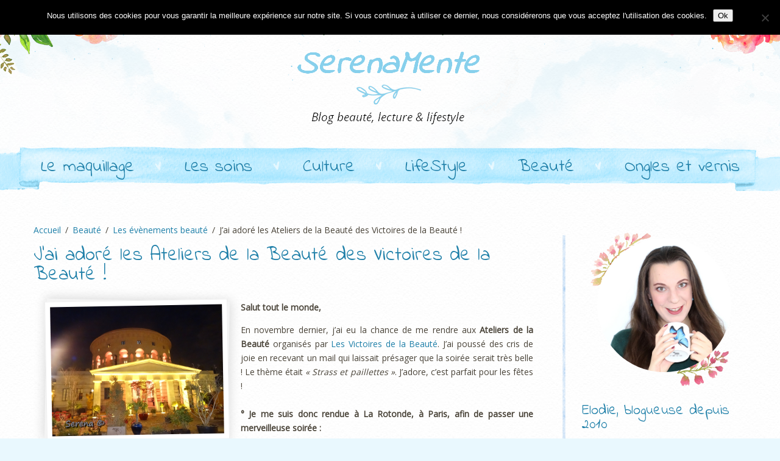

--- FILE ---
content_type: text/html; charset=UTF-8
request_url: https://serenamente.fr/jai-adore-les-ateliers-de-la-beaute-des-victoires-de-la-beaute/
body_size: 23522
content:
<!DOCTYPE html>
<html lang="fr-FR">
<head>
	<meta charset="UTF-8">
			<meta name="viewport" content="width=device-width, initial-scale=1.0">
		<link rel="profile" href="https://gmpg.org/xfn/11"/>
			<link rel="pingback" href="https://serenamente.fr/xmlrpc.php">
		
      <script type="text/javascript">
        (function(window, document){
          window._blogfoster=window._blogfoster || {};
          window._blogfoster.insights=window._blogfoster.insights || {};
          window._blogfoster.insights.websiteId=7220;
          var t="https://insights.blogfoster.com/v1/" + window._blogfoster.insights.websiteId + ".js";
          var e=document, s=e.createElement("script"), a=e.getElementsByTagName("script")[0];
          s.type="text/javascript"; s.defer=true; s.async=true; s.src=t; a.parentNode.insertBefore(s,a);
        })(window, document);
      </script>
    <meta name='robots' content='index, follow, max-image-preview:large, max-snippet:-1, max-video-preview:-1' />

	<!-- This site is optimized with the Yoast SEO plugin v26.6 - https://yoast.com/wordpress/plugins/seo/ -->
	<title>J&#039;ai adoré les Ateliers de la Beauté des Victoires de la Beauté ! - SerenaMente</title>
	<link rel="canonical" href="https://serenamente.fr/jai-adore-les-ateliers-de-la-beaute-des-victoires-de-la-beaute/" />
	<meta property="og:locale" content="fr_FR" />
	<meta property="og:type" content="article" />
	<meta property="og:title" content="J&#039;ai adoré les Ateliers de la Beauté des Victoires de la Beauté ! - SerenaMente" />
	<meta property="og:description" content="Salut tout le monde, En novembre dernier, j&rsquo;ai eu la chance de me rendre aux Ateliers de la Beauté organisés par Les Victoires de la Beauté. J&rsquo;ai poussé des cris de joie en recevant un mail qui laissait présager que la soirée serait très belle ! Le thème[…]" />
	<meta property="og:url" content="https://serenamente.fr/jai-adore-les-ateliers-de-la-beaute-des-victoires-de-la-beaute/" />
	<meta property="og:site_name" content="SerenaMente" />
	<meta property="article:publisher" content="https://www.facebook.com/Serenamente.fr" />
	<meta property="article:author" content="https://www.facebook.com/Serenamente.fr" />
	<meta property="article:published_time" content="2013-12-09T05:06:45+00:00" />
	<meta property="og:image" content="https://serenamente.fr/wp-content/uploads/2013/12/vi5.jpg" />
	<meta property="og:image:width" content="800" />
	<meta property="og:image:height" content="600" />
	<meta property="og:image:type" content="image/jpeg" />
	<meta name="author" content="Serena" />
	<meta name="twitter:card" content="summary_large_image" />
	<meta name="twitter:creator" content="@Serenamentefr" />
	<meta name="twitter:site" content="@Serenamentefr" />
	<meta name="twitter:label1" content="Écrit par" />
	<meta name="twitter:data1" content="Serena" />
	<meta name="twitter:label2" content="Durée de lecture estimée" />
	<meta name="twitter:data2" content="4 minutes" />
	<script type="application/ld+json" class="yoast-schema-graph">{"@context":"https://schema.org","@graph":[{"@type":"Article","@id":"https://serenamente.fr/jai-adore-les-ateliers-de-la-beaute-des-victoires-de-la-beaute/#article","isPartOf":{"@id":"https://serenamente.fr/jai-adore-les-ateliers-de-la-beaute-des-victoires-de-la-beaute/"},"author":{"name":"Serena","@id":"https://serenamente.fr/#/schema/person/869267aa27dc7bc61e387de6b9cce9af"},"headline":"J&rsquo;ai adoré les Ateliers de la Beauté des Victoires de la Beauté !","datePublished":"2013-12-09T05:06:45+00:00","mainEntityOfPage":{"@id":"https://serenamente.fr/jai-adore-les-ateliers-de-la-beaute-des-victoires-de-la-beaute/"},"wordCount":751,"commentCount":2,"publisher":{"@id":"https://serenamente.fr/#/schema/person/869267aa27dc7bc61e387de6b9cce9af"},"image":{"@id":"https://serenamente.fr/jai-adore-les-ateliers-de-la-beaute-des-victoires-de-la-beaute/#primaryimage"},"thumbnailUrl":"https://serenamente.fr/wp-content/uploads/2013/12/vi5.jpg","keywords":["Activilong","Biocyte","Dr Renaud","Garancia","paillettes","Victoires de la Beauté"],"articleSection":["Les évènements beauté"],"inLanguage":"fr-FR","potentialAction":[{"@type":"CommentAction","name":"Comment","target":["https://serenamente.fr/jai-adore-les-ateliers-de-la-beaute-des-victoires-de-la-beaute/#respond"]}]},{"@type":"WebPage","@id":"https://serenamente.fr/jai-adore-les-ateliers-de-la-beaute-des-victoires-de-la-beaute/","url":"https://serenamente.fr/jai-adore-les-ateliers-de-la-beaute-des-victoires-de-la-beaute/","name":"J'ai adoré les Ateliers de la Beauté des Victoires de la Beauté ! - SerenaMente","isPartOf":{"@id":"https://serenamente.fr/#website"},"primaryImageOfPage":{"@id":"https://serenamente.fr/jai-adore-les-ateliers-de-la-beaute-des-victoires-de-la-beaute/#primaryimage"},"image":{"@id":"https://serenamente.fr/jai-adore-les-ateliers-de-la-beaute-des-victoires-de-la-beaute/#primaryimage"},"thumbnailUrl":"https://serenamente.fr/wp-content/uploads/2013/12/vi5.jpg","datePublished":"2013-12-09T05:06:45+00:00","breadcrumb":{"@id":"https://serenamente.fr/jai-adore-les-ateliers-de-la-beaute-des-victoires-de-la-beaute/#breadcrumb"},"inLanguage":"fr-FR","potentialAction":[{"@type":"ReadAction","target":["https://serenamente.fr/jai-adore-les-ateliers-de-la-beaute-des-victoires-de-la-beaute/"]}]},{"@type":"ImageObject","inLanguage":"fr-FR","@id":"https://serenamente.fr/jai-adore-les-ateliers-de-la-beaute-des-victoires-de-la-beaute/#primaryimage","url":"https://serenamente.fr/wp-content/uploads/2013/12/vi5.jpg","contentUrl":"https://serenamente.fr/wp-content/uploads/2013/12/vi5.jpg","width":800,"height":600},{"@type":"BreadcrumbList","@id":"https://serenamente.fr/jai-adore-les-ateliers-de-la-beaute-des-victoires-de-la-beaute/#breadcrumb","itemListElement":[{"@type":"ListItem","position":1,"name":"Accueil","item":"https://serenamente.fr/"},{"@type":"ListItem","position":2,"name":"J&rsquo;ai adoré les Ateliers de la Beauté des Victoires de la Beauté !"}]},{"@type":"WebSite","@id":"https://serenamente.fr/#website","url":"https://serenamente.fr/","name":"SerenaMente","description":"Blog beauté, lecture &amp; lifestyle","publisher":{"@id":"https://serenamente.fr/#/schema/person/869267aa27dc7bc61e387de6b9cce9af"},"potentialAction":[{"@type":"SearchAction","target":{"@type":"EntryPoint","urlTemplate":"https://serenamente.fr/?s={search_term_string}"},"query-input":{"@type":"PropertyValueSpecification","valueRequired":true,"valueName":"search_term_string"}}],"inLanguage":"fr-FR"},{"@type":["Person","Organization"],"@id":"https://serenamente.fr/#/schema/person/869267aa27dc7bc61e387de6b9cce9af","name":"Serena","image":{"@type":"ImageObject","inLanguage":"fr-FR","@id":"https://serenamente.fr/#/schema/person/image/","url":"https://serenamente.fr/wp-content/uploads/2014/07/serenamente.fr-logo.png","contentUrl":"https://serenamente.fr/wp-content/uploads/2014/07/serenamente.fr-logo.png","width":310,"height":145,"caption":"Serena"},"logo":{"@id":"https://serenamente.fr/#/schema/person/image/"},"description":"Serena, 33 ans. Blogueuse depuis plusieurs années. Passionnée par le maquillage, la lecture et les sujets lifestyle, n'hésitez pas à me laisser un petit mot sur le blog, j'y répondrai avec plaisir ! Bonne visite :)","sameAs":["https://www.serenamente.fr","https://www.facebook.com/Serenamente.fr","https://www.instagram.com/serenamentefr/","https://fr.pinterest.com/serenamentefr/","https://x.com/Serenamentefr"],"url":"https://serenamente.fr/author/serena/"}]}</script>
	<!-- / Yoast SEO plugin. -->


<link rel="alternate" type="application/rss+xml" title="SerenaMente &raquo; Flux" href="https://serenamente.fr/feed/" />
<link rel="alternate" type="application/rss+xml" title="SerenaMente &raquo; Flux des commentaires" href="https://serenamente.fr/comments/feed/" />
<link rel="alternate" type="application/rss+xml" title="SerenaMente &raquo; J&rsquo;ai adoré les Ateliers de la Beauté des Victoires de la Beauté ! Flux des commentaires" href="https://serenamente.fr/jai-adore-les-ateliers-de-la-beaute-des-victoires-de-la-beaute/feed/" />
<link rel="alternate" title="oEmbed (JSON)" type="application/json+oembed" href="https://serenamente.fr/wp-json/oembed/1.0/embed?url=https%3A%2F%2Fserenamente.fr%2Fjai-adore-les-ateliers-de-la-beaute-des-victoires-de-la-beaute%2F" />
<link rel="alternate" title="oEmbed (XML)" type="text/xml+oembed" href="https://serenamente.fr/wp-json/oembed/1.0/embed?url=https%3A%2F%2Fserenamente.fr%2Fjai-adore-les-ateliers-de-la-beaute-des-victoires-de-la-beaute%2F&#038;format=xml" />
		<!-- This site uses the Google Analytics by MonsterInsights plugin v9.11.1 - Using Analytics tracking - https://www.monsterinsights.com/ -->
							<script src="//www.googletagmanager.com/gtag/js?id=G-7KT7RXK5VZ"  data-cfasync="false" data-wpfc-render="false" type="text/javascript" async></script>
			<script data-cfasync="false" data-wpfc-render="false" type="text/javascript">
				var mi_version = '9.11.1';
				var mi_track_user = true;
				var mi_no_track_reason = '';
								var MonsterInsightsDefaultLocations = {"page_location":"https:\/\/serenamente.fr\/jai-adore-les-ateliers-de-la-beaute-des-victoires-de-la-beaute\/"};
								if ( typeof MonsterInsightsPrivacyGuardFilter === 'function' ) {
					var MonsterInsightsLocations = (typeof MonsterInsightsExcludeQuery === 'object') ? MonsterInsightsPrivacyGuardFilter( MonsterInsightsExcludeQuery ) : MonsterInsightsPrivacyGuardFilter( MonsterInsightsDefaultLocations );
				} else {
					var MonsterInsightsLocations = (typeof MonsterInsightsExcludeQuery === 'object') ? MonsterInsightsExcludeQuery : MonsterInsightsDefaultLocations;
				}

								var disableStrs = [
										'ga-disable-G-7KT7RXK5VZ',
									];

				/* Function to detect opted out users */
				function __gtagTrackerIsOptedOut() {
					for (var index = 0; index < disableStrs.length; index++) {
						if (document.cookie.indexOf(disableStrs[index] + '=true') > -1) {
							return true;
						}
					}

					return false;
				}

				/* Disable tracking if the opt-out cookie exists. */
				if (__gtagTrackerIsOptedOut()) {
					for (var index = 0; index < disableStrs.length; index++) {
						window[disableStrs[index]] = true;
					}
				}

				/* Opt-out function */
				function __gtagTrackerOptout() {
					for (var index = 0; index < disableStrs.length; index++) {
						document.cookie = disableStrs[index] + '=true; expires=Thu, 31 Dec 2099 23:59:59 UTC; path=/';
						window[disableStrs[index]] = true;
					}
				}

				if ('undefined' === typeof gaOptout) {
					function gaOptout() {
						__gtagTrackerOptout();
					}
				}
								window.dataLayer = window.dataLayer || [];

				window.MonsterInsightsDualTracker = {
					helpers: {},
					trackers: {},
				};
				if (mi_track_user) {
					function __gtagDataLayer() {
						dataLayer.push(arguments);
					}

					function __gtagTracker(type, name, parameters) {
						if (!parameters) {
							parameters = {};
						}

						if (parameters.send_to) {
							__gtagDataLayer.apply(null, arguments);
							return;
						}

						if (type === 'event') {
														parameters.send_to = monsterinsights_frontend.v4_id;
							var hookName = name;
							if (typeof parameters['event_category'] !== 'undefined') {
								hookName = parameters['event_category'] + ':' + name;
							}

							if (typeof MonsterInsightsDualTracker.trackers[hookName] !== 'undefined') {
								MonsterInsightsDualTracker.trackers[hookName](parameters);
							} else {
								__gtagDataLayer('event', name, parameters);
							}
							
						} else {
							__gtagDataLayer.apply(null, arguments);
						}
					}

					__gtagTracker('js', new Date());
					__gtagTracker('set', {
						'developer_id.dZGIzZG': true,
											});
					if ( MonsterInsightsLocations.page_location ) {
						__gtagTracker('set', MonsterInsightsLocations);
					}
										__gtagTracker('config', 'G-7KT7RXK5VZ', {"forceSSL":"true","anonymize_ip":"true"} );
										window.gtag = __gtagTracker;										(function () {
						/* https://developers.google.com/analytics/devguides/collection/analyticsjs/ */
						/* ga and __gaTracker compatibility shim. */
						var noopfn = function () {
							return null;
						};
						var newtracker = function () {
							return new Tracker();
						};
						var Tracker = function () {
							return null;
						};
						var p = Tracker.prototype;
						p.get = noopfn;
						p.set = noopfn;
						p.send = function () {
							var args = Array.prototype.slice.call(arguments);
							args.unshift('send');
							__gaTracker.apply(null, args);
						};
						var __gaTracker = function () {
							var len = arguments.length;
							if (len === 0) {
								return;
							}
							var f = arguments[len - 1];
							if (typeof f !== 'object' || f === null || typeof f.hitCallback !== 'function') {
								if ('send' === arguments[0]) {
									var hitConverted, hitObject = false, action;
									if ('event' === arguments[1]) {
										if ('undefined' !== typeof arguments[3]) {
											hitObject = {
												'eventAction': arguments[3],
												'eventCategory': arguments[2],
												'eventLabel': arguments[4],
												'value': arguments[5] ? arguments[5] : 1,
											}
										}
									}
									if ('pageview' === arguments[1]) {
										if ('undefined' !== typeof arguments[2]) {
											hitObject = {
												'eventAction': 'page_view',
												'page_path': arguments[2],
											}
										}
									}
									if (typeof arguments[2] === 'object') {
										hitObject = arguments[2];
									}
									if (typeof arguments[5] === 'object') {
										Object.assign(hitObject, arguments[5]);
									}
									if ('undefined' !== typeof arguments[1].hitType) {
										hitObject = arguments[1];
										if ('pageview' === hitObject.hitType) {
											hitObject.eventAction = 'page_view';
										}
									}
									if (hitObject) {
										action = 'timing' === arguments[1].hitType ? 'timing_complete' : hitObject.eventAction;
										hitConverted = mapArgs(hitObject);
										__gtagTracker('event', action, hitConverted);
									}
								}
								return;
							}

							function mapArgs(args) {
								var arg, hit = {};
								var gaMap = {
									'eventCategory': 'event_category',
									'eventAction': 'event_action',
									'eventLabel': 'event_label',
									'eventValue': 'event_value',
									'nonInteraction': 'non_interaction',
									'timingCategory': 'event_category',
									'timingVar': 'name',
									'timingValue': 'value',
									'timingLabel': 'event_label',
									'page': 'page_path',
									'location': 'page_location',
									'title': 'page_title',
									'referrer' : 'page_referrer',
								};
								for (arg in args) {
																		if (!(!args.hasOwnProperty(arg) || !gaMap.hasOwnProperty(arg))) {
										hit[gaMap[arg]] = args[arg];
									} else {
										hit[arg] = args[arg];
									}
								}
								return hit;
							}

							try {
								f.hitCallback();
							} catch (ex) {
							}
						};
						__gaTracker.create = newtracker;
						__gaTracker.getByName = newtracker;
						__gaTracker.getAll = function () {
							return [];
						};
						__gaTracker.remove = noopfn;
						__gaTracker.loaded = true;
						window['__gaTracker'] = __gaTracker;
					})();
									} else {
										console.log("");
					(function () {
						function __gtagTracker() {
							return null;
						}

						window['__gtagTracker'] = __gtagTracker;
						window['gtag'] = __gtagTracker;
					})();
									}
			</script>
							<!-- / Google Analytics by MonsterInsights -->
		<style id='wp-img-auto-sizes-contain-inline-css' type='text/css'>
img:is([sizes=auto i],[sizes^="auto," i]){contain-intrinsic-size:3000px 1500px}
/*# sourceURL=wp-img-auto-sizes-contain-inline-css */
</style>
<style id='wp-emoji-styles-inline-css' type='text/css'>

	img.wp-smiley, img.emoji {
		display: inline !important;
		border: none !important;
		box-shadow: none !important;
		height: 1em !important;
		width: 1em !important;
		margin: 0 0.07em !important;
		vertical-align: -0.1em !important;
		background: none !important;
		padding: 0 !important;
	}
/*# sourceURL=wp-emoji-styles-inline-css */
</style>
<style id='wp-block-library-inline-css' type='text/css'>
:root{--wp-block-synced-color:#7a00df;--wp-block-synced-color--rgb:122,0,223;--wp-bound-block-color:var(--wp-block-synced-color);--wp-editor-canvas-background:#ddd;--wp-admin-theme-color:#007cba;--wp-admin-theme-color--rgb:0,124,186;--wp-admin-theme-color-darker-10:#006ba1;--wp-admin-theme-color-darker-10--rgb:0,107,160.5;--wp-admin-theme-color-darker-20:#005a87;--wp-admin-theme-color-darker-20--rgb:0,90,135;--wp-admin-border-width-focus:2px}@media (min-resolution:192dpi){:root{--wp-admin-border-width-focus:1.5px}}.wp-element-button{cursor:pointer}:root .has-very-light-gray-background-color{background-color:#eee}:root .has-very-dark-gray-background-color{background-color:#313131}:root .has-very-light-gray-color{color:#eee}:root .has-very-dark-gray-color{color:#313131}:root .has-vivid-green-cyan-to-vivid-cyan-blue-gradient-background{background:linear-gradient(135deg,#00d084,#0693e3)}:root .has-purple-crush-gradient-background{background:linear-gradient(135deg,#34e2e4,#4721fb 50%,#ab1dfe)}:root .has-hazy-dawn-gradient-background{background:linear-gradient(135deg,#faaca8,#dad0ec)}:root .has-subdued-olive-gradient-background{background:linear-gradient(135deg,#fafae1,#67a671)}:root .has-atomic-cream-gradient-background{background:linear-gradient(135deg,#fdd79a,#004a59)}:root .has-nightshade-gradient-background{background:linear-gradient(135deg,#330968,#31cdcf)}:root .has-midnight-gradient-background{background:linear-gradient(135deg,#020381,#2874fc)}:root{--wp--preset--font-size--normal:16px;--wp--preset--font-size--huge:42px}.has-regular-font-size{font-size:1em}.has-larger-font-size{font-size:2.625em}.has-normal-font-size{font-size:var(--wp--preset--font-size--normal)}.has-huge-font-size{font-size:var(--wp--preset--font-size--huge)}.has-text-align-center{text-align:center}.has-text-align-left{text-align:left}.has-text-align-right{text-align:right}.has-fit-text{white-space:nowrap!important}#end-resizable-editor-section{display:none}.aligncenter{clear:both}.items-justified-left{justify-content:flex-start}.items-justified-center{justify-content:center}.items-justified-right{justify-content:flex-end}.items-justified-space-between{justify-content:space-between}.screen-reader-text{border:0;clip-path:inset(50%);height:1px;margin:-1px;overflow:hidden;padding:0;position:absolute;width:1px;word-wrap:normal!important}.screen-reader-text:focus{background-color:#ddd;clip-path:none;color:#444;display:block;font-size:1em;height:auto;left:5px;line-height:normal;padding:15px 23px 14px;text-decoration:none;top:5px;width:auto;z-index:100000}html :where(.has-border-color){border-style:solid}html :where([style*=border-top-color]){border-top-style:solid}html :where([style*=border-right-color]){border-right-style:solid}html :where([style*=border-bottom-color]){border-bottom-style:solid}html :where([style*=border-left-color]){border-left-style:solid}html :where([style*=border-width]){border-style:solid}html :where([style*=border-top-width]){border-top-style:solid}html :where([style*=border-right-width]){border-right-style:solid}html :where([style*=border-bottom-width]){border-bottom-style:solid}html :where([style*=border-left-width]){border-left-style:solid}html :where(img[class*=wp-image-]){height:auto;max-width:100%}:where(figure){margin:0 0 1em}html :where(.is-position-sticky){--wp-admin--admin-bar--position-offset:var(--wp-admin--admin-bar--height,0px)}@media screen and (max-width:600px){html :where(.is-position-sticky){--wp-admin--admin-bar--position-offset:0px}}

/*# sourceURL=wp-block-library-inline-css */
</style><style id='global-styles-inline-css' type='text/css'>
:root{--wp--preset--aspect-ratio--square: 1;--wp--preset--aspect-ratio--4-3: 4/3;--wp--preset--aspect-ratio--3-4: 3/4;--wp--preset--aspect-ratio--3-2: 3/2;--wp--preset--aspect-ratio--2-3: 2/3;--wp--preset--aspect-ratio--16-9: 16/9;--wp--preset--aspect-ratio--9-16: 9/16;--wp--preset--color--black: #000000;--wp--preset--color--cyan-bluish-gray: #abb8c3;--wp--preset--color--white: #ffffff;--wp--preset--color--pale-pink: #f78da7;--wp--preset--color--vivid-red: #cf2e2e;--wp--preset--color--luminous-vivid-orange: #ff6900;--wp--preset--color--luminous-vivid-amber: #fcb900;--wp--preset--color--light-green-cyan: #7bdcb5;--wp--preset--color--vivid-green-cyan: #00d084;--wp--preset--color--pale-cyan-blue: #8ed1fc;--wp--preset--color--vivid-cyan-blue: #0693e3;--wp--preset--color--vivid-purple: #9b51e0;--wp--preset--gradient--vivid-cyan-blue-to-vivid-purple: linear-gradient(135deg,rgb(6,147,227) 0%,rgb(155,81,224) 100%);--wp--preset--gradient--light-green-cyan-to-vivid-green-cyan: linear-gradient(135deg,rgb(122,220,180) 0%,rgb(0,208,130) 100%);--wp--preset--gradient--luminous-vivid-amber-to-luminous-vivid-orange: linear-gradient(135deg,rgb(252,185,0) 0%,rgb(255,105,0) 100%);--wp--preset--gradient--luminous-vivid-orange-to-vivid-red: linear-gradient(135deg,rgb(255,105,0) 0%,rgb(207,46,46) 100%);--wp--preset--gradient--very-light-gray-to-cyan-bluish-gray: linear-gradient(135deg,rgb(238,238,238) 0%,rgb(169,184,195) 100%);--wp--preset--gradient--cool-to-warm-spectrum: linear-gradient(135deg,rgb(74,234,220) 0%,rgb(151,120,209) 20%,rgb(207,42,186) 40%,rgb(238,44,130) 60%,rgb(251,105,98) 80%,rgb(254,248,76) 100%);--wp--preset--gradient--blush-light-purple: linear-gradient(135deg,rgb(255,206,236) 0%,rgb(152,150,240) 100%);--wp--preset--gradient--blush-bordeaux: linear-gradient(135deg,rgb(254,205,165) 0%,rgb(254,45,45) 50%,rgb(107,0,62) 100%);--wp--preset--gradient--luminous-dusk: linear-gradient(135deg,rgb(255,203,112) 0%,rgb(199,81,192) 50%,rgb(65,88,208) 100%);--wp--preset--gradient--pale-ocean: linear-gradient(135deg,rgb(255,245,203) 0%,rgb(182,227,212) 50%,rgb(51,167,181) 100%);--wp--preset--gradient--electric-grass: linear-gradient(135deg,rgb(202,248,128) 0%,rgb(113,206,126) 100%);--wp--preset--gradient--midnight: linear-gradient(135deg,rgb(2,3,129) 0%,rgb(40,116,252) 100%);--wp--preset--font-size--small: 13px;--wp--preset--font-size--medium: 20px;--wp--preset--font-size--large: 36px;--wp--preset--font-size--x-large: 42px;--wp--preset--spacing--20: 0.44rem;--wp--preset--spacing--30: 0.67rem;--wp--preset--spacing--40: 1rem;--wp--preset--spacing--50: 1.5rem;--wp--preset--spacing--60: 2.25rem;--wp--preset--spacing--70: 3.38rem;--wp--preset--spacing--80: 5.06rem;--wp--preset--shadow--natural: 6px 6px 9px rgba(0, 0, 0, 0.2);--wp--preset--shadow--deep: 12px 12px 50px rgba(0, 0, 0, 0.4);--wp--preset--shadow--sharp: 6px 6px 0px rgba(0, 0, 0, 0.2);--wp--preset--shadow--outlined: 6px 6px 0px -3px rgb(255, 255, 255), 6px 6px rgb(0, 0, 0);--wp--preset--shadow--crisp: 6px 6px 0px rgb(0, 0, 0);}:where(body) { margin: 0; }.wp-site-blocks > .alignleft { float: left; margin-right: 2em; }.wp-site-blocks > .alignright { float: right; margin-left: 2em; }.wp-site-blocks > .aligncenter { justify-content: center; margin-left: auto; margin-right: auto; }:where(.is-layout-flex){gap: 0.5em;}:where(.is-layout-grid){gap: 0.5em;}.is-layout-flow > .alignleft{float: left;margin-inline-start: 0;margin-inline-end: 2em;}.is-layout-flow > .alignright{float: right;margin-inline-start: 2em;margin-inline-end: 0;}.is-layout-flow > .aligncenter{margin-left: auto !important;margin-right: auto !important;}.is-layout-constrained > .alignleft{float: left;margin-inline-start: 0;margin-inline-end: 2em;}.is-layout-constrained > .alignright{float: right;margin-inline-start: 2em;margin-inline-end: 0;}.is-layout-constrained > .aligncenter{margin-left: auto !important;margin-right: auto !important;}.is-layout-constrained > :where(:not(.alignleft):not(.alignright):not(.alignfull)){margin-left: auto !important;margin-right: auto !important;}body .is-layout-flex{display: flex;}.is-layout-flex{flex-wrap: wrap;align-items: center;}.is-layout-flex > :is(*, div){margin: 0;}body .is-layout-grid{display: grid;}.is-layout-grid > :is(*, div){margin: 0;}body{padding-top: 0px;padding-right: 0px;padding-bottom: 0px;padding-left: 0px;}a:where(:not(.wp-element-button)){text-decoration: underline;}:root :where(.wp-element-button, .wp-block-button__link){background-color: #32373c;border-width: 0;color: #fff;font-family: inherit;font-size: inherit;font-style: inherit;font-weight: inherit;letter-spacing: inherit;line-height: inherit;padding-top: calc(0.667em + 2px);padding-right: calc(1.333em + 2px);padding-bottom: calc(0.667em + 2px);padding-left: calc(1.333em + 2px);text-decoration: none;text-transform: inherit;}.has-black-color{color: var(--wp--preset--color--black) !important;}.has-cyan-bluish-gray-color{color: var(--wp--preset--color--cyan-bluish-gray) !important;}.has-white-color{color: var(--wp--preset--color--white) !important;}.has-pale-pink-color{color: var(--wp--preset--color--pale-pink) !important;}.has-vivid-red-color{color: var(--wp--preset--color--vivid-red) !important;}.has-luminous-vivid-orange-color{color: var(--wp--preset--color--luminous-vivid-orange) !important;}.has-luminous-vivid-amber-color{color: var(--wp--preset--color--luminous-vivid-amber) !important;}.has-light-green-cyan-color{color: var(--wp--preset--color--light-green-cyan) !important;}.has-vivid-green-cyan-color{color: var(--wp--preset--color--vivid-green-cyan) !important;}.has-pale-cyan-blue-color{color: var(--wp--preset--color--pale-cyan-blue) !important;}.has-vivid-cyan-blue-color{color: var(--wp--preset--color--vivid-cyan-blue) !important;}.has-vivid-purple-color{color: var(--wp--preset--color--vivid-purple) !important;}.has-black-background-color{background-color: var(--wp--preset--color--black) !important;}.has-cyan-bluish-gray-background-color{background-color: var(--wp--preset--color--cyan-bluish-gray) !important;}.has-white-background-color{background-color: var(--wp--preset--color--white) !important;}.has-pale-pink-background-color{background-color: var(--wp--preset--color--pale-pink) !important;}.has-vivid-red-background-color{background-color: var(--wp--preset--color--vivid-red) !important;}.has-luminous-vivid-orange-background-color{background-color: var(--wp--preset--color--luminous-vivid-orange) !important;}.has-luminous-vivid-amber-background-color{background-color: var(--wp--preset--color--luminous-vivid-amber) !important;}.has-light-green-cyan-background-color{background-color: var(--wp--preset--color--light-green-cyan) !important;}.has-vivid-green-cyan-background-color{background-color: var(--wp--preset--color--vivid-green-cyan) !important;}.has-pale-cyan-blue-background-color{background-color: var(--wp--preset--color--pale-cyan-blue) !important;}.has-vivid-cyan-blue-background-color{background-color: var(--wp--preset--color--vivid-cyan-blue) !important;}.has-vivid-purple-background-color{background-color: var(--wp--preset--color--vivid-purple) !important;}.has-black-border-color{border-color: var(--wp--preset--color--black) !important;}.has-cyan-bluish-gray-border-color{border-color: var(--wp--preset--color--cyan-bluish-gray) !important;}.has-white-border-color{border-color: var(--wp--preset--color--white) !important;}.has-pale-pink-border-color{border-color: var(--wp--preset--color--pale-pink) !important;}.has-vivid-red-border-color{border-color: var(--wp--preset--color--vivid-red) !important;}.has-luminous-vivid-orange-border-color{border-color: var(--wp--preset--color--luminous-vivid-orange) !important;}.has-luminous-vivid-amber-border-color{border-color: var(--wp--preset--color--luminous-vivid-amber) !important;}.has-light-green-cyan-border-color{border-color: var(--wp--preset--color--light-green-cyan) !important;}.has-vivid-green-cyan-border-color{border-color: var(--wp--preset--color--vivid-green-cyan) !important;}.has-pale-cyan-blue-border-color{border-color: var(--wp--preset--color--pale-cyan-blue) !important;}.has-vivid-cyan-blue-border-color{border-color: var(--wp--preset--color--vivid-cyan-blue) !important;}.has-vivid-purple-border-color{border-color: var(--wp--preset--color--vivid-purple) !important;}.has-vivid-cyan-blue-to-vivid-purple-gradient-background{background: var(--wp--preset--gradient--vivid-cyan-blue-to-vivid-purple) !important;}.has-light-green-cyan-to-vivid-green-cyan-gradient-background{background: var(--wp--preset--gradient--light-green-cyan-to-vivid-green-cyan) !important;}.has-luminous-vivid-amber-to-luminous-vivid-orange-gradient-background{background: var(--wp--preset--gradient--luminous-vivid-amber-to-luminous-vivid-orange) !important;}.has-luminous-vivid-orange-to-vivid-red-gradient-background{background: var(--wp--preset--gradient--luminous-vivid-orange-to-vivid-red) !important;}.has-very-light-gray-to-cyan-bluish-gray-gradient-background{background: var(--wp--preset--gradient--very-light-gray-to-cyan-bluish-gray) !important;}.has-cool-to-warm-spectrum-gradient-background{background: var(--wp--preset--gradient--cool-to-warm-spectrum) !important;}.has-blush-light-purple-gradient-background{background: var(--wp--preset--gradient--blush-light-purple) !important;}.has-blush-bordeaux-gradient-background{background: var(--wp--preset--gradient--blush-bordeaux) !important;}.has-luminous-dusk-gradient-background{background: var(--wp--preset--gradient--luminous-dusk) !important;}.has-pale-ocean-gradient-background{background: var(--wp--preset--gradient--pale-ocean) !important;}.has-electric-grass-gradient-background{background: var(--wp--preset--gradient--electric-grass) !important;}.has-midnight-gradient-background{background: var(--wp--preset--gradient--midnight) !important;}.has-small-font-size{font-size: var(--wp--preset--font-size--small) !important;}.has-medium-font-size{font-size: var(--wp--preset--font-size--medium) !important;}.has-large-font-size{font-size: var(--wp--preset--font-size--large) !important;}.has-x-large-font-size{font-size: var(--wp--preset--font-size--x-large) !important;}
/*# sourceURL=global-styles-inline-css */
</style>

<link rel='stylesheet' id='aps-animate-css-css' href='https://serenamente.fr/wp-content/plugins/accesspress-social-icons/css/animate.css?ver=1.8.5' type='text/css' media='all' />
<link rel='stylesheet' id='aps-frontend-css-css' href='https://serenamente.fr/wp-content/plugins/accesspress-social-icons/css/frontend.css?ver=1.8.5' type='text/css' media='all' />
<link rel='stylesheet' id='contact-form-7-css' href='https://serenamente.fr/wp-content/plugins/contact-form-7/includes/css/styles.css?ver=6.1.4' type='text/css' media='all' />
<link rel='stylesheet' id='cookie-notice-front-css' href='https://serenamente.fr/wp-content/plugins/cookie-notice/css/front.min.css?ver=2.5.11' type='text/css' media='all' />
<link rel='stylesheet' id='dtbaker_insert_image-css' href='https://serenamente.fr/wp-content/plugins/dtbaker_insert_image/dtbaker_insert_image.css?ver=08e1090326e379e87250abf0840a07ac' type='text/css' media='all' />
<link rel='stylesheet' id='jpibfi-style-css' href='https://serenamente.fr/wp-content/plugins/jquery-pin-it-button-for-images/css/client.css?ver=3.0.6' type='text/css' media='all' />
<link rel='stylesheet' id='wp-polls-css' href='https://serenamente.fr/wp-content/plugins/wp-polls/polls-css.css?ver=2.77.3' type='text/css' media='all' />
<style id='wp-polls-inline-css' type='text/css'>
.wp-polls .pollbar {
	margin: 1px;
	font-size: 6px;
	line-height: 8px;
	height: 8px;
	background-image: url('https://serenamente.fr/wp-content/plugins/wp-polls/images/default/pollbg.gif');
	border: 1px solid #c8c8c8;
}

/*# sourceURL=wp-polls-inline-css */
</style>
<link rel='stylesheet' id='xmas-advent-calendar-css' href='https://serenamente.fr/wp-content/plugins/xmas-advent-calendar/public/css/xmas-advent-calendar-public.css?ver=1.0.0' type='text/css' media='all' />
<link rel='stylesheet' id='rh_columns-css' href='https://serenamente.fr/wp-content/plugins/dtbaker_visual_columns/editorplugin/css/rh_columns.css?ver=1.0.5' type='text/css' media='all' />
<link rel='stylesheet' id='dtbaker_shortcode_images-css' href='https://serenamente.fr/wp-content/plugins/dtbaker_images/dtbaker_images.css?ver=1.0.0' type='text/css' media='all' />
<link rel='stylesheet' id='dtbaker_widget_anywhere-css' href='https://serenamente.fr/wp-content/plugins/widget_anywhere/css/widget_anywhere.css?ver=1.0.0' type='text/css' media='all' />
<link rel='stylesheet' id='prettyPhoto_css-css' href='https://serenamente.fr/wp-content/themes/beautiful-watercolor/style.prettyPhoto.css?ver=1.6.24' type='text/css' media='all' />
<link rel='stylesheet' id='fontawesome-css' href='https://serenamente.fr/wp-content/themes/beautiful-watercolor/fonts/font-awesome.min.css?ver=1.6.24' type='text/css' media='all' />
<link rel='stylesheet' id='slick_slider-css' href='https://serenamente.fr/wp-content/themes/beautiful-watercolor/slick/slick.css?ver=1.5.9' type='text/css' media='all' />
<link rel='stylesheet' id='slick_slider_theme-css' href='https://serenamente.fr/wp-content/themes/beautiful-watercolor/slick/slick-theme.css?ver=1.5.9' type='text/css' media='all' />
<link rel='stylesheet' id='beautiful_style-css' href='https://serenamente.fr/wp-content/themes/beautiful-watercolor/style.min.css?ver=1.6.24' type='text/css' media='all' />
<link rel='stylesheet' id='beautiful_dynamic-css' href='https://serenamente.fr/wp-content/themes/beautiful-watercolor/style.custom.css?ver=42' type='text/css' media='all' />
<script type="text/javascript" id="jquery-core-js-extra">
/* <![CDATA[ */
var dtbaker_visual_columns = {"column_styles":{"border2":"Line Border","border1":"Nice Border","box_style1":"Box Style 1","box_style2":"Box Style 2","box_style_flowertopbot":"Flower Top/Bottom","box_style_background":"Nice Background"}};
//# sourceURL=jquery-core-js-extra
/* ]]> */
</script>
<script type="text/javascript" src="https://serenamente.fr/wp-includes/js/jquery/jquery.min.js?ver=3.7.1" id="jquery-core-js"></script>
<script type="text/javascript" src="https://serenamente.fr/wp-includes/js/jquery/jquery-migrate.min.js?ver=3.4.1" id="jquery-migrate-js"></script>
<script type="text/javascript" src="https://serenamente.fr/wp-content/plugins/google-analytics-for-wordpress/assets/js/frontend-gtag.min.js?ver=9.11.1" id="monsterinsights-frontend-script-js" async="async" data-wp-strategy="async"></script>
<script data-cfasync="false" data-wpfc-render="false" type="text/javascript" id='monsterinsights-frontend-script-js-extra'>/* <![CDATA[ */
var monsterinsights_frontend = {"js_events_tracking":"true","download_extensions":"doc,pdf,ppt,zip,xls,docx,pptx,xlsx","inbound_paths":"[]","home_url":"https:\/\/serenamente.fr","hash_tracking":"false","v4_id":"G-7KT7RXK5VZ"};/* ]]> */
</script>
<script type="text/javascript" src="https://serenamente.fr/wp-content/plugins/accesspress-social-icons/js/frontend.js?ver=1.8.5" id="aps-frontend-js-js"></script>
<script type="text/javascript" id="cookie-notice-front-js-before">
/* <![CDATA[ */
var cnArgs = {"ajaxUrl":"https:\/\/serenamente.fr\/wp-admin\/admin-ajax.php","nonce":"84792d2e42","hideEffect":"fade","position":"top","onScroll":false,"onScrollOffset":100,"onClick":false,"cookieName":"cookie_notice_accepted","cookieTime":2592000,"cookieTimeRejected":2592000,"globalCookie":false,"redirection":false,"cache":true,"revokeCookies":false,"revokeCookiesOpt":"automatic"};

//# sourceURL=cookie-notice-front-js-before
/* ]]> */
</script>
<script type="text/javascript" src="https://serenamente.fr/wp-content/plugins/cookie-notice/js/front.min.js?ver=2.5.11" id="cookie-notice-front-js"></script>
<script type="text/javascript" src="https://serenamente.fr/wp-content/plugins/xmas-advent-calendar/public/js/xmas-advent-calendar-public.js?ver=1.0.0" id="xmas-advent-calendar-js"></script>
<link rel="https://api.w.org/" href="https://serenamente.fr/wp-json/" /><link rel="alternate" title="JSON" type="application/json" href="https://serenamente.fr/wp-json/wp/v2/posts/8416" /><link rel="EditURI" type="application/rsd+xml" title="RSD" href="https://serenamente.fr/xmlrpc.php?rsd" />

<link rel='shortlink' href='https://serenamente.fr/?p=8416' />
	<link rel="preconnect" href="https://fonts.googleapis.com">
	<link rel="preconnect" href="https://fonts.gstatic.com">
	<link href='https://fonts.googleapis.com/css2?display=swap&family=Indie+Flower&family=Open+Sans' rel='stylesheet'><style type="text/css">
	a.pinit-button.custom span {
		}

	.pinit-hover {
		opacity: 0.8 !important;
		filter: alpha(opacity=80) !important;
	}
	a.pinit-button {
	border-bottom: 0 !important;
	box-shadow: none !important;
	margin-bottom: 0 !important;
}
a.pinit-button::after {
    display: none;
}</style>
		<script type="text/javascript">
(function(url){
	if(/(?:Chrome\/26\.0\.1410\.63 Safari\/537\.31|WordfenceTestMonBot)/.test(navigator.userAgent)){ return; }
	var addEvent = function(evt, handler) {
		if (window.addEventListener) {
			document.addEventListener(evt, handler, false);
		} else if (window.attachEvent) {
			document.attachEvent('on' + evt, handler);
		}
	};
	var removeEvent = function(evt, handler) {
		if (window.removeEventListener) {
			document.removeEventListener(evt, handler, false);
		} else if (window.detachEvent) {
			document.detachEvent('on' + evt, handler);
		}
	};
	var evts = 'contextmenu dblclick drag dragend dragenter dragleave dragover dragstart drop keydown keypress keyup mousedown mousemove mouseout mouseover mouseup mousewheel scroll'.split(' ');
	var logHuman = function() {
		if (window.wfLogHumanRan) { return; }
		window.wfLogHumanRan = true;
		var wfscr = document.createElement('script');
		wfscr.type = 'text/javascript';
		wfscr.async = true;
		wfscr.src = url + '&r=' + Math.random();
		(document.getElementsByTagName('head')[0]||document.getElementsByTagName('body')[0]).appendChild(wfscr);
		for (var i = 0; i < evts.length; i++) {
			removeEvent(evts[i], logHuman);
		}
	};
	for (var i = 0; i < evts.length; i++) {
		addEvent(evts[i], logHuman);
	}
})('//serenamente.fr/?wordfence_lh=1&hid=708451301E0880FB71F73AA36126BD69');
</script><link rel="apple-touch-icon" sizes="144x144" href="/wp-content/uploads/fbrfg/apple-touch-icon.png?v=wAvxnrBMmG">
<link rel="icon" type="image/png" href="/wp-content/uploads/fbrfg/favicon-32x32.png?v=wAvxnrBMmG" sizes="32x32">
<link rel="icon" type="image/png" href="/wp-content/uploads/fbrfg/favicon-16x16.png?v=wAvxnrBMmG" sizes="16x16">
<link rel="manifest" href="/wp-content/uploads/fbrfg/manifest.json?v=wAvxnrBMmG">
<link rel="mask-icon" href="/wp-content/uploads/fbrfg/safari-pinned-tab.svg?v=wAvxnrBMmG" color="#5bbad5">
<link rel="shortcut icon" href="/wp-content/uploads/fbrfg/favicon.ico?v=wAvxnrBMmG">
<meta name="msapplication-config" content="/wp-content/uploads/fbrfg/browserconfig.xml?v=wAvxnrBMmG">
<meta name="theme-color" content="#ffffff"><style type='text/css'>.rp4wp-related-posts ul{width:100%;padding:0;margin:0;float:left;}
.rp4wp-related-posts ul>li{list-style:none;padding:0;margin:0;padding-bottom:20px;clear:both;}
.rp4wp-related-posts ul>li>p{margin:0;padding:0;}
.rp4wp-related-post-image{width:35%;padding-right:25px;-moz-box-sizing:border-box;-webkit-box-sizing:border-box;box-sizing:border-box;float:left;}</style>
		<style type="text/css">
            #holder:before{
                content:'';
                display:block;
                position:absolute;
                top:0;
                left:0;
                right:0;
                height: 500px;
                background-repeat:repeat-x;
                background-position: 50% top;
                background-image: url(https://serenamente.fr/wp-content/themes/beautiful-watercolor/images/blue/header-bg5-mix.png);
            }

			@media screen and (min-width: 37.5em) {
						}

							.site-header .site-branding .site-title {
					display: none !important;
				}
					</style>
		<style type="text/css" id="custom-background-css">
body.custom-background { background-image: url("https://serenamente.fr/wp-content/themes/beautiful-watercolor/images/bg-paper-tile.jpg"); background-position: left top; background-size: auto; background-repeat: repeat; background-attachment: scroll; }
</style>
			<style type="text/css" id="wp-custom-css">
			/*
Vous pouvez ajouter du CSS personnalisé ici.

Cliquez sur l’icône d’aide ci-dessus pour en savoir plus.
*/		</style>
			<style id="egf-frontend-styles" type="text/css">
		.dtbaker_banner.dtbaker_banner_banner, .dtbaker_banner.dtbaker_banner_banner span, .dtbaker_banner.dtbaker_banner_banner span a {color: #2080a9;font-family: 'Indie Flower', sans-serif;font-size: 30px;font-style: normal;font-weight: 400;} .dtbaker_banner.dtbaker_banner_brush, .dtbaker_banner.dtbaker_banner_brush span, .dtbaker_banner.dtbaker_banner_brush span a {color: #28a3d4;font-family: 'Indie Flower', sans-serif;font-size: 30px;font-style: normal;font-weight: 400;} #logo {padding-top: 70px;padding-bottom: 22px;} #menu_container, #menu_container a, .dtbaker_icon_text h3 {color: #2080a9;font-family: 'Indie Flower', sans-serif;font-size: 29px;font-style: normal;font-weight: 400;} .slide-outer h4.slider-title, .slide-outer h4.slider-title a {color: #666;font-family: 'Indie Flower', sans-serif;font-size: 18px;font-style: normal;font-weight: 400;} #page_style_normal .content_main_data, #page_style_no_title .content_main_data, #page_style_normal .content_main.no_sidebar, #page_style_no_title .content_main.no_sidebar, .content_main_bg, .beautiful_box_content, .beautiful_circle_border {background-color: #FFFFFF;font-size: 14px;padding-top: 20px;padding-bottom: 20px;padding-left: 20px;padding-right: 20px;} body {color: #4a4439;font-family: 'Open Sans', sans-serif;font-size: 14px;font-style: normal;font-weight: 400;} .blog.post h2 a {color: #2080a9;font-family: 'Indie Flower', sans-serif;font-size: 26px;font-style: normal;font-weight: 400;} #footer_widgets .widget_content, #footer_widgets .widget_content a {color: #999999;font-size: 14px;font-style: normal;} #footer_widgets .widget-title {color: #FFFFFF;font-family: 'Indie Flower', sans-serif;font-size: 19px;font-style: normal;font-weight: 400;} .sidebar .widget .widget_content {color: #4a4439;font-size: 14px;font-style: normal;padding-bottom: 10px;} .widget-title, .widget_box_style .textwidget, .beautiful_circle_wrap .dtbaker_icon_text, .widget_search .widget_content .searchform .searchsubmit {color: #2080a9;font-family: 'Indie Flower', sans-serif;font-size: 24px;font-style: normal;font-weight: 400;} .beautiful_button, .beautiful_button:link, .beautiful_button:visited, .wpcf7 .wpcf7-submit,a.beautiful_blog_more,a.beautiful_blog_more:link,a.beautiful_blog_more:hover, #submit, .dtbaker-page-numbers a,  .woocommerce a.button, .woocommerce-cart .wc-proceed-to-checkout a.checkout-button, .woocommerce a.button:hover, .woocommerce button.button, .woocommerce button.button.alt.single_add_to_cart_button, .dtbaker-page-numbers span, #nav-single a,.widget.woocommerce .button,.widget.woocommerce .button:hover {color: #2080a9;font-family: 'Indie Flower', sans-serif;font-size: 17px;font-style: normal;font-weight: 400;padding-top: 4px;padding-bottom: 4px;padding-left: 20px;padding-right: 20px;} p {} h1 {color: #2080a9;font-family: 'Indie Flower', sans-serif;font-size: 32px;font-style: normal;font-weight: 400;} h2 {color: #2080a9;font-family: 'Indie Flower', sans-serif;font-size: 28px;font-style: normal;font-weight: 400;padding-top: 15px;} h3 {color: #2080a9;font-family: 'Indie Flower', sans-serif;font-size: 26px;font-style: normal;font-weight: 400;} 	</style>
	</head>
<body data-rsssl=1 class="wp-singular post-template-default single single-post postid-8416 single-format-standard custom-background wp-custom-logo wp-theme-beautiful-watercolor cookies-not-set beautiful_color_blue responsive_enabled beautiful_header_overlay beautiful_menu_overlay beautiful_footer_overlay beautiful_header-1 single-author singular beautiful_header_headerbg5mixpng">
<div id="holder">
	<div id="wrapper">
		<!-- header area and logo -->
		<div id="header_wrap">
			<div id="header">
				<a href="#" id="mobile_menu_toggle"></a>
				<div id="logo">
					<a href="https://serenamente.fr/"><img id="site-logo" src="https://serenamente.fr/wp-content/uploads/2014/07/serenamente.fr-logo.png" alt="SerenaMente" style="width:310px; height:145px" /></a>
				</div>
				<a href="#" id="mobile_cart"></a>
			</div>
		</div>
		<!-- / header area and logo -->
		<!-- menu and menu buttons -->
		<div id="menu_fixed_wrap"></div>
		<div id="menu_wrap" class="not-fixed">
			<div id="menu_container">
				<div class="menu-menu-container"><ul id="menu-menu" class="menu"><li id="menu-item-4082" class="menu-item menu-item-type-taxonomy menu-item-object-category menu-item-has-children menu-item-4082"><span class="menu-dropdown-toggle"></span><a href="https://serenamente.fr/category/les-produits-de-maquillage/">Le maquillage</a>
<ul class="sub-menu">
	<li id="menu-item-4083" class="menu-item menu-item-type-taxonomy menu-item-object-category menu-item-4083"><a href="https://serenamente.fr/category/les-produits-de-maquillage/les-produits-pour-le-teint/">Produits pour le teint</a></li>
	<li id="menu-item-4085" class="menu-item menu-item-type-taxonomy menu-item-object-category menu-item-4085"><span class="menu-dropdown-toggle"></span><a href="https://serenamente.fr/category/les-produits-de-maquillage/les-produits-pour-les-yeux/">Produits pour les yeux</a></li>
	<li id="menu-item-4084" class="menu-item menu-item-type-taxonomy menu-item-object-category menu-item-4084"><span class="menu-dropdown-toggle"></span><a href="https://serenamente.fr/category/les-produits-de-maquillage/les-produits-pour-les-levres/">Produits pour les lèvres</a></li>
	<li id="menu-item-4092" class="menu-item menu-item-type-taxonomy menu-item-object-category menu-item-4092"><span class="menu-dropdown-toggle"></span><a href="https://serenamente.fr/category/les-produits-de-maquillage/mes-maquillages-des-yeux/">Maquillages</a></li>
</ul>
</li>
<li id="menu-item-4086" class="menu-item menu-item-type-taxonomy menu-item-object-category menu-item-has-children menu-item-4086"><span class="menu-dropdown-toggle"></span><a href="https://serenamente.fr/category/les-produits-de-soins/">Les soins</a>
<ul class="sub-menu">
	<li id="menu-item-6333" class="menu-item menu-item-type-taxonomy menu-item-object-category menu-item-6333"><a href="https://serenamente.fr/category/les-produits-de-soins/les-produits-pour-le-visage/">Produits pour le visage</a></li>
	<li id="menu-item-6330" class="menu-item menu-item-type-taxonomy menu-item-object-category menu-item-6330"><span class="menu-dropdown-toggle"></span><a href="https://serenamente.fr/category/les-produits-de-soins/les-produits-pour-le-corps/">Produits pour le corps</a></li>
	<li id="menu-item-6329" class="menu-item menu-item-type-taxonomy menu-item-object-category menu-item-6329"><span class="menu-dropdown-toggle"></span><a href="https://serenamente.fr/category/les-produits-de-soins/les-produits-pour-les-cheveux/">Produits capillaires</a></li>
	<li id="menu-item-6397" class="menu-item menu-item-type-taxonomy menu-item-object-category menu-item-6397"><span class="menu-dropdown-toggle"></span><a href="https://serenamente.fr/category/les-produits-de-soins/les-soins-pour-les-levres/">Soins pour les lèvres</a></li>
	<li id="menu-item-6331" class="menu-item menu-item-type-taxonomy menu-item-object-category menu-item-6331"><span class="menu-dropdown-toggle"></span><a href="https://serenamente.fr/category/les-produits-de-soins/les-produits-pour-les-mains/">Produits pour les mains</a></li>
</ul>
</li>
<li id="menu-item-4087" class="menu-item menu-item-type-taxonomy menu-item-object-category menu-item-has-children menu-item-4087"><span class="menu-dropdown-toggle"></span><a href="https://serenamente.fr/category/litterature/">Culture</a>
<ul class="sub-menu">
	<li id="menu-item-4089" class="menu-item menu-item-type-taxonomy menu-item-object-category menu-item-4089"><a href="https://serenamente.fr/category/litterature/mes-lectures/">Mes lectures</a></li>
	<li id="menu-item-4088" class="menu-item menu-item-type-taxonomy menu-item-object-category menu-item-4088"><span class="menu-dropdown-toggle"></span><a href="https://serenamente.fr/category/litterature/les-evenements-litteraires/">Evènements littéraires</a></li>
	<li id="menu-item-9173" class="menu-item menu-item-type-taxonomy menu-item-object-category menu-item-9173"><span class="menu-dropdown-toggle"></span><a href="https://serenamente.fr/category/litterature/sorties/">Sorties</a></li>
</ul>
</li>
<li id="menu-item-4080" class="menu-item menu-item-type-taxonomy menu-item-object-category menu-item-has-children menu-item-4080"><span class="menu-dropdown-toggle"></span><a href="https://serenamente.fr/category/lifestyle/">LifeStyle</a>
<ul class="sub-menu">
	<li id="menu-item-27471" class="menu-item menu-item-type-taxonomy menu-item-object-category menu-item-27471"><a href="https://serenamente.fr/category/lifestyle/podcast/">Podcast</a></li>
	<li id="menu-item-11139" class="menu-item menu-item-type-taxonomy menu-item-object-category menu-item-11139"><span class="menu-dropdown-toggle"></span><a href="https://serenamente.fr/category/lifestyle/humeurs/">Humeurs</a></li>
	<li id="menu-item-14423" class="menu-item menu-item-type-taxonomy menu-item-object-category menu-item-14423"><span class="menu-dropdown-toggle"></span><a href="https://serenamente.fr/category/lifestyle/blogging/">Blogging</a></li>
	<li id="menu-item-7416" class="menu-item menu-item-type-taxonomy menu-item-object-category menu-item-7416"><span class="menu-dropdown-toggle"></span><a href="https://serenamente.fr/category/lifestyle/les-thes-et-gourmandises/">Food</a></li>
	<li id="menu-item-9174" class="menu-item menu-item-type-taxonomy menu-item-object-category menu-item-9174"><span class="menu-dropdown-toggle"></span><a href="https://serenamente.fr/category/lifestyle/voyages/">Voyages</a></li>
	<li id="menu-item-12921" class="menu-item menu-item-type-taxonomy menu-item-object-category menu-item-12921"><span class="menu-dropdown-toggle"></span><a href="https://serenamente.fr/category/lifestyle/mode/">Mode</a></li>
	<li id="menu-item-25350" class="menu-item menu-item-type-taxonomy menu-item-object-category menu-item-25350"><span class="menu-dropdown-toggle"></span><a href="https://serenamente.fr/category/lifestyle/diy/">DIY</a></li>
	<li id="menu-item-4081" class="menu-item menu-item-type-taxonomy menu-item-object-category menu-item-4081"><span class="menu-dropdown-toggle"></span><a href="https://serenamente.fr/category/lifestyle/linterviewdeserena/">Interview de Serena</a></li>
	<li id="menu-item-14407" class="menu-item menu-item-type-taxonomy menu-item-object-category menu-item-14407"><span class="menu-dropdown-toggle"></span><a href="https://serenamente.fr/category/lifestyle/geek/">Geek</a></li>
	<li id="menu-item-10843" class="menu-item menu-item-type-taxonomy menu-item-object-category menu-item-10843"><span class="menu-dropdown-toggle"></span><a href="https://serenamente.fr/category/lifestyle/tag/">Tag</a></li>
	<li id="menu-item-26254" class="menu-item menu-item-type-post_type menu-item-object-page menu-item-26254"><span class="menu-dropdown-toggle"></span><a href="https://serenamente.fr/calendrier-de-l-avent-2018/">Calendrier de l&rsquo;avent 2018</a></li>
</ul>
</li>
<li id="menu-item-4090" class="menu-item menu-item-type-taxonomy menu-item-object-category current-post-ancestor menu-item-has-children menu-item-4090"><span class="menu-dropdown-toggle"></span><a href="https://serenamente.fr/category/beaute/">Beauté</a>
<ul class="sub-menu">
	<li id="menu-item-4096" class="menu-item menu-item-type-post_type menu-item-object-page menu-item-4096"><a href="https://serenamente.fr/les-bases-pour-les-debutantes/">Bases pour débutantes</a></li>
	<li id="menu-item-6405" class="menu-item menu-item-type-taxonomy menu-item-object-category menu-item-6405"><span class="menu-dropdown-toggle"></span><a href="https://serenamente.fr/category/beaute/haul-beaute/">Haul</a></li>
	<li id="menu-item-11930" class="menu-item menu-item-type-taxonomy menu-item-object-category menu-item-11930"><span class="menu-dropdown-toggle"></span><a href="https://serenamente.fr/category/beaute/mes-favoris-du-moment/">Mes favoris du moment</a></li>
	<li id="menu-item-14406" class="menu-item menu-item-type-taxonomy menu-item-object-category menu-item-14406"><span class="menu-dropdown-toggle"></span><a href="https://serenamente.fr/category/beaute/beaute-pratique/">Beauté Pratique</a></li>
	<li id="menu-item-6406" class="menu-item menu-item-type-taxonomy menu-item-object-category menu-item-6406"><span class="menu-dropdown-toggle"></span><a href="https://serenamente.fr/category/beaute/les-produits-termines/">Produits terminés</a></li>
	<li id="menu-item-6328" class="menu-item menu-item-type-taxonomy menu-item-object-category menu-item-6328"><span class="menu-dropdown-toggle"></span><a href="https://serenamente.fr/category/beaute/les-parfums/">Parfums</a></li>
	<li id="menu-item-7236" class="menu-item menu-item-type-taxonomy menu-item-object-category current-post-ancestor current-menu-parent current-post-parent menu-item-7236"><span class="menu-dropdown-toggle"></span><a href="https://serenamente.fr/category/beaute/les-evenements-beaute/">Evènements beauté</a></li>
	<li id="menu-item-6458" class="menu-item menu-item-type-taxonomy menu-item-object-category menu-item-6458"><span class="menu-dropdown-toggle"></span><a href="https://serenamente.fr/category/beaute/le-defi-du-lundi/">Le défi du lundi</a></li>
	<li id="menu-item-7241" class="menu-item menu-item-type-taxonomy menu-item-object-category menu-item-7241"><span class="menu-dropdown-toggle"></span><a href="https://serenamente.fr/category/beaute/swap-beaute/">SWAP</a></li>
	<li id="menu-item-29577" class="menu-item menu-item-type-custom menu-item-object-custom menu-item-29577"><span class="menu-dropdown-toggle"></span><a href="https://fr.jooble.org/emploi-beaut%C3%A9">Emploi Beauté</a></li>
</ul>
</li>
<li id="menu-item-6396" class="menu-item menu-item-type-taxonomy menu-item-object-category menu-item-has-children menu-item-6396"><span class="menu-dropdown-toggle"></span><a href="https://serenamente.fr/category//les-ongles-et-les-vernis/">Ongles et vernis</a>
<ul class="sub-menu">
	<li id="menu-item-4091" class="menu-item menu-item-type-taxonomy menu-item-object-category menu-item-4091"><a href="https://serenamente.fr/category//mes-manucures/">Manucures</a></li>
	<li id="menu-item-4094" class="menu-item menu-item-type-post_type menu-item-object-page menu-item-4094"><span class="menu-dropdown-toggle"></span><a href="https://serenamente.fr/ma-vernitheque/">Ma vernithèque</a></li>
</ul>
</li>
</ul></div>			</div>
			<div class="clear"></div>
		</div>
		<!-- / menu and menu buttons -->

		<!-- outputing hook "content_top" for page id 8416--><div id="page_style_wrap" class="with-right-sidebar"><!-- outputing hook "page_top" for page id 8416--><!-- end hook "page_top" --><div id="column_wrapper"><div class="content_main with-right-sidebar"> <div class="content_main_wrap"> <div class="content_main_data"><!-- end hook "content_top" -->
<!-- beautiful template: single.php -->

    
        <nav role="navigation" aria-label="Fil d&#039;Ariane" class="breadcrumb-trail breadcrumbs" itemprop="breadcrumb"><h2 class="trail-browse">Vous êtes ici&nbsp;:</h2><ul class="trail-items" itemscope itemtype="http://schema.org/BreadcrumbList"><meta name="numberOfItems" content="4" /><meta name="itemListOrder" content="Ascending" /><li itemprop="itemListElement" itemscope itemtype="http://schema.org/ListItem" class="trail-item trail-begin"><a href="https://serenamente.fr/" rel="home" itemprop="item"><span itemprop="name">Accueil</span></a><meta itemprop="position" content="1" /></li><li itemprop="itemListElement" itemscope itemtype="http://schema.org/ListItem" class="trail-item"><a href="https://serenamente.fr/category/beaute/" itemprop="item"><span itemprop="name">Beauté</span></a><meta itemprop="position" content="2" /></li><li itemprop="itemListElement" itemscope itemtype="http://schema.org/ListItem" class="trail-item"><a href="https://serenamente.fr/category/beaute/les-evenements-beaute/" itemprop="item"><span itemprop="name">Les évènements beauté</span></a><meta itemprop="position" content="3" /></li><li itemprop="itemListElement" itemscope itemtype="http://schema.org/ListItem" class="trail-item trail-end"><span itemprop="item"><span itemprop="name">J&rsquo;ai adoré les Ateliers de la Beauté des Victoires de la Beauté !</span></span><meta itemprop="position" content="4" /></li></ul></nav>
<div class="entry-content">
<!-- beautiful template: content-single.php -->
	
    <div class="beautiful_page_header">	    <h1 class="entry-title ">J&rsquo;ai adoré les Ateliers de la Beauté des Victoires de la Beauté !</h1>
	    <br class="clear"/></div>
    <div id="post-8416" class="blog blog-single post-8416 post type-post status-publish format-standard has-post-thumbnail hentry category-les-evenements-beaute tag-activilong tag-biocyte tag-dr-renaud tag-garancia tag-paillettes tag-victoires-de-la-beaute post_count_is_0 beautiful_post_style_4 beautiful_image_style_3">


	            <div class="blog_content_wrap">

	        <!-- beautiful template: content-blog-single -->

			<div class="blog_image">
						<div class="dtbaker_photo_border"><div>
				<input class="jpibfi" type="hidden"><img width="800" height="600" src="https://serenamente.fr/wp-content/uploads/2013/12/vi5.jpg" class="attachment-beautiful_blog-large size-beautiful_blog-large wp-post-image" alt="" decoding="async" fetchpriority="high" srcset="https://serenamente.fr/wp-content/uploads/2013/12/vi5.jpg 800w, https://serenamente.fr/wp-content/uploads/2013/12/vi5-600x450.jpg 600w, https://serenamente.fr/wp-content/uploads/2013/12/vi5-300x225.jpg 300w" sizes="(max-width: 800px) 100vw, 800px" data-jpibfi-post-excerpt="" data-jpibfi-post-url="https://serenamente.fr/jai-adore-les-ateliers-de-la-beaute-des-victoires-de-la-beaute/" data-jpibfi-post-title="J&rsquo;ai adoré les Ateliers de la Beauté des Victoires de la Beauté !" data-jpibfi-src="https://serenamente.fr/wp-content/uploads/2013/12/vi5.jpg" >			</div></div>
					</div>
	
	<div class="blog_content">
				<input class="jpibfi" type="hidden"><p style="text-align: justify;"><strong>Salut tout le monde,</strong></p>
<p style="text-align: justify;">En novembre dernier, j&rsquo;ai eu la chance de me rendre aux <strong>Ateliers de la Beauté</strong> organisés par <a href="http://www.victoiresdelabeaute.com/">Les Victoires de la Beauté</a>. J&rsquo;ai poussé des cris de joie en recevant un mail qui laissait présager que la soirée serait très belle ! Le thème était <em>« Strass et paillettes »</em>. J&rsquo;adore, c&rsquo;est parfait pour les fêtes !<br />
<span id="more-8416"></span><br />
<strong>° Je me suis donc rendue à La Rotonde, à Paris, afin de passer une merveilleuse soirée :</strong></p>
<p><a href="https://serenamente.fr/wp-content/uploads/2013/12/vi5.jpg"><img decoding="async" class="aligncenter size-full wp-image-8411" alt="vic" src="https://serenamente.fr/wp-content/uploads/2013/12/vi5.jpg" width="800" height="600" data-jpibfi-post-excerpt="" data-jpibfi-post-url="https://serenamente.fr/jai-adore-les-ateliers-de-la-beaute-des-victoires-de-la-beaute/" data-jpibfi-post-title="J&rsquo;ai adoré les Ateliers de la Beauté des Victoires de la Beauté !" data-jpibfi-src="https://serenamente.fr/wp-content/uploads/2013/12/vi5.jpg" srcset="https://serenamente.fr/wp-content/uploads/2013/12/vi5.jpg 800w, https://serenamente.fr/wp-content/uploads/2013/12/vi5-600x450.jpg 600w, https://serenamente.fr/wp-content/uploads/2013/12/vi5-300x225.jpg 300w" sizes="(max-width: 800px) 100vw, 800px" /></a></p>
<h3 style="text-align: justify;">1. <span style="text-decoration: underline;">Les Ateliers de la Beauté des Victoires de la Beauté</span>.</h3>
<p style="text-align: justify;"><strong>&#8211; Tout au long de la soirée, j&rsquo;ai eu l&rsquo;occasion de rencontrer de nombreuses marques.</strong> J&rsquo;ai été ravie d&rsquo;échanger avec des professionnels de la beauté et d&rsquo;en apprendre davantage sur un domaine qui me passionne.<br />
<strong>&#8211; J&rsquo;ai commencé par admirer le superbe choix de couleurs des vernis semi-permanents de la marque Lackperm. Ces vernis tiennent environ 3 semaines sur les ongles : c&rsquo;est parfait pour partir en vacances !</strong> Comme j&rsquo;avais fait ma manucure la veille, je n&rsquo;ai pas posé de vernis mais c&rsquo;est vrai que les couleurs sont magnifiques. <em>Le petit plus ?</em> Vous pouvez poser votre vernis vous-même : adieu les rendez-vous en institut. C&rsquo;est un vrai gain de temps !<strong>&#8211; J&rsquo;ai adoré découvrir les nouveautés de la marque Garancia.</strong> Je vous avais déjà parlé du Pshiit Magique de la marque dont je suis fan. Vous pouvez désormais acheter ce produit en petit format : c&rsquo;est une fois de plus parfait pour partir en vacances ! J&rsquo;avoue être assez tentée par leur BB crème et leur produit contre les boutons également.</p>
<p><a href="https://serenamente.fr/wp-content/uploads/2013/12/vic2.jpg"><img decoding="async" class="aligncenter size-full wp-image-8413" alt="vic" src="https://serenamente.fr/wp-content/uploads/2013/12/vic2.jpg" width="800" height="506" data-jpibfi-post-excerpt="" data-jpibfi-post-url="https://serenamente.fr/jai-adore-les-ateliers-de-la-beaute-des-victoires-de-la-beaute/" data-jpibfi-post-title="J&rsquo;ai adoré les Ateliers de la Beauté des Victoires de la Beauté !" data-jpibfi-src="https://serenamente.fr/wp-content/uploads/2013/12/vic2.jpg" srcset="https://serenamente.fr/wp-content/uploads/2013/12/vic2.jpg 800w, https://serenamente.fr/wp-content/uploads/2013/12/vic2-600x379.jpg 600w, https://serenamente.fr/wp-content/uploads/2013/12/vic2-300x189.jpg 300w" sizes="(max-width: 800px) 100vw, 800px" /></a></p>
<p style="text-align: justify;"><strong>&#8211; J&rsquo;ai eu la chance d&rsquo;avoir le droit à un soin effectué avec les produits du Dr Renaud. C&rsquo;est une marque que je ne connais pas bien. Mais j&rsquo;ai eu un énorme coup de cœur pour leurs produits qui sentent divinement bon !</strong> Leur mousse à la framboise est une tuerie et leur BB Crème à l&rsquo;abricot a une odeur géniale. La texture des produits est une pure merveille. Ils semblent onctueux, doux et très agréables à utiliser. Les produits utilisés pour le soin n&rsquo;ont pas agressé ma peau sensible. <strong>De plus, la BB Crème de la marque est également une bonne surprise. Outre son odeur divine, elle unifie très bien le teint et donne bonne mine instantanément. J&rsquo;ai bien aimé aussi leur sorte de baume à lèvres teinté qui sent trop trop bon !</strong> Avec un petit effet glossy et lèvres mordues, il prend soin des lèvres tout en les sublimant.</p>
<p><a href="https://serenamente.fr/wp-content/uploads/2013/12/vic3.jpg"><img loading="lazy" decoding="async" class="aligncenter size-full wp-image-8414" alt="vic" src="https://serenamente.fr/wp-content/uploads/2013/12/vic3.jpg" width="800" height="517" data-jpibfi-post-excerpt="" data-jpibfi-post-url="https://serenamente.fr/jai-adore-les-ateliers-de-la-beaute-des-victoires-de-la-beaute/" data-jpibfi-post-title="J&rsquo;ai adoré les Ateliers de la Beauté des Victoires de la Beauté !" data-jpibfi-src="https://serenamente.fr/wp-content/uploads/2013/12/vic3.jpg" srcset="https://serenamente.fr/wp-content/uploads/2013/12/vic3.jpg 800w, https://serenamente.fr/wp-content/uploads/2013/12/vic3-600x387.jpg 600w, https://serenamente.fr/wp-content/uploads/2013/12/vic3-300x193.jpg 300w" sizes="auto, (max-width: 800px) 100vw, 800px" /></a></p>
<p style="text-align: justify;"><strong>&#8211; J&rsquo;ai été heureuse d&rsquo;en apprendre davantage sur Les Cosmétiques Design Paris, une marque vendue chez Carrefour et qui propose un très large choix de produits. J&rsquo;étais loin d&rsquo;imaginer la variété de leurs produits.</strong> J&rsquo;adore aussi l&rsquo;odeur des produits. Ils sont fruités, sucrés, girly : j&rsquo;en suis folle !<br />
<strong>&#8211; J&rsquo;ai eu le droit à un massage des mains par Weleda : un véritable instant de bonheur !</strong> Il y a apparemment des points qui facilitent la relaxation. Weleda propose d&rsquo;ailleurs des cours d&rsquo;auto-message dans leur espace à Paris. Je suis très tentée ! Ce doit être intéressant ! <strong>J&rsquo;ai adoré le massage bien sûr et je suis tombée amoureuse du lait à la rose de la marque.</strong> Il sent si bon, c&rsquo;est incroyable !<br />
<strong>&#8211; J&rsquo;ai eu le plaisir de découvrir davantage la marque Biocyte.</strong> C&rsquo;est une marque que je ne connaissais pas très bien et je suis ravie de connaître un peu mieux les produits de la marque désormais.<br />
<strong>&#8211; J&rsquo;ai découvert une nouveauté de la marque Activilong que j&rsquo;ai hâte d&rsquo;essayer. J&rsquo;adore leur spray protecteur à l&rsquo;avocat que j&rsquo;utilise pour protéger mes cheveux du sèche-cheveux. Je le rachète à chaque fois.</strong> Le dernier né de la marque est un produit multi-fonctions, je vous en reparlerais certainement.</p>
<p><a href="https://serenamente.fr/wp-content/uploads/2013/12/vic4.jpg"><img loading="lazy" decoding="async" class="aligncenter size-full wp-image-8415" alt="vic" src="https://serenamente.fr/wp-content/uploads/2013/12/vic4.jpg" width="800" height="533" data-jpibfi-post-excerpt="" data-jpibfi-post-url="https://serenamente.fr/jai-adore-les-ateliers-de-la-beaute-des-victoires-de-la-beaute/" data-jpibfi-post-title="J&rsquo;ai adoré les Ateliers de la Beauté des Victoires de la Beauté !" data-jpibfi-src="https://serenamente.fr/wp-content/uploads/2013/12/vic4.jpg" srcset="https://serenamente.fr/wp-content/uploads/2013/12/vic4.jpg 800w, https://serenamente.fr/wp-content/uploads/2013/12/vic4-600x399.jpg 600w, https://serenamente.fr/wp-content/uploads/2013/12/vic4-300x199.jpg 300w" sizes="auto, (max-width: 800px) 100vw, 800px" /></a></p>
<h3 style="text-align: justify;">2. <span style="text-decoration: underline;">En bref</span>.</h3>
<p style="text-align: justify;"><em>&#8211; J&rsquo;ai passé un excellent moment et je suis ravie d&rsquo;avoir pu faire tant de découvertes en une soirée ! Je remercie vivement toutes les blogueuses que j&rsquo;ai eu l&rsquo;occasion de croiser, les marques présentes ainsi que Les Victoires de la Beauté pour cette belle soirée !</em></p>
<p style="text-align: justify;"><em><strong>Voilà pour aujourd&rsquo;hui !</strong></em><br />
<em><strong>J&rsquo;espère que cet article vous aura plu !</strong></em></p>
<p style="text-align: justify;"><strong>~~ Et vous, avez-vous déjà assisté aux Ateliers Beauté des Victoires de la Beauté ?</strong><br />
<strong>~~ Si oui, qu&rsquo;en avez-vous pensé ?</strong><br />
<strong>~~ Si non, est-ce que ça pourrait vous tenter ?</strong></p>
<p style="text-align: justify;"><em><strong>Je vous souhaite une bonne journée, merci pour vos adorables commentaires !</strong></em></p>
<div class='rp4wp-related-posts'>
<h3>Vous aimerez aussi :</h3>
<ul>
<li><div class='rp4wp-related-post-image'>
<a href='https://serenamente.fr/spring-avec-les-victoires-de-la-beaute/'><input class="jpibfi" type="hidden"><img width="150" height="150" src="https://serenamente.fr/wp-content/uploads/2014/07/VDB-1-150x150.jpg" class="attachment-thumbnail size-thumbnail wp-post-image" alt="" srcset="https://serenamente.fr/wp-content/uploads/2014/07/VDB-1-150x150.jpg 150w, https://serenamente.fr/wp-content/uploads/2014/07/VDB-1-300x300.jpg 300w, https://serenamente.fr/wp-content/uploads/2014/07/VDB-1-100x100.jpg 100w, https://serenamente.fr/wp-content/uploads/2014/07/VDB-1-160x160.jpg 160w, https://serenamente.fr/wp-content/uploads/2014/07/VDB-1-320x320.jpg 320w" sizes="(max-width: 150px) 100vw, 150px" data-jpibfi-post-excerpt="" data-jpibfi-post-url="https://serenamente.fr/jai-adore-les-ateliers-de-la-beaute-des-victoires-de-la-beaute/" data-jpibfi-post-title="J&rsquo;ai adoré les Ateliers de la Beauté des Victoires de la Beauté !" data-jpibfi-src="https://serenamente.fr/wp-content/uploads/2014/07/VDB-1-150x150.jpg" ></a></div>
<div class='rp4wp-related-post-content'>
<a href='https://serenamente.fr/spring-avec-les-victoires-de-la-beaute/'>Spring avec Les Victoires de la Beauté !</a><p>Salut tout le monde, Le 1er avril dernier, je me suis rendue aux Ateliers des Victoires de la Beauté. Aussi, je voulais vous raconter ce superbe moment ! - Les…</p></div>
</li>
<li><div class='rp4wp-related-post-image'>
<a href='https://serenamente.fr/mes-coups-de-coeurs-des-victoires-de-la-beaute-2014/'><input class="jpibfi" type="hidden"><img width="150" height="150" src="https://serenamente.fr/wp-content/uploads/2014/07/coup-coeur-vic-1-150x150.jpg" class="attachment-thumbnail size-thumbnail wp-post-image" alt="" srcset="https://serenamente.fr/wp-content/uploads/2014/07/coup-coeur-vic-1-150x150.jpg 150w, https://serenamente.fr/wp-content/uploads/2014/07/coup-coeur-vic-1-300x300.jpg 300w, https://serenamente.fr/wp-content/uploads/2014/07/coup-coeur-vic-1-100x100.jpg 100w, https://serenamente.fr/wp-content/uploads/2014/07/coup-coeur-vic-1-160x160.jpg 160w" sizes="(max-width: 150px) 100vw, 150px" data-jpibfi-post-excerpt="" data-jpibfi-post-url="https://serenamente.fr/jai-adore-les-ateliers-de-la-beaute-des-victoires-de-la-beaute/" data-jpibfi-post-title="J&rsquo;ai adoré les Ateliers de la Beauté des Victoires de la Beauté !" data-jpibfi-src="https://serenamente.fr/wp-content/uploads/2014/07/coup-coeur-vic-1-150x150.jpg" ></a></div>
<div class='rp4wp-related-post-content'>
<a href='https://serenamente.fr/mes-coups-de-coeurs-des-victoires-de-la-beaute-2014/'>Mes Coups de coeurs des Victoires de la Beauté 2014 !</a><p>Salut tout le monde, Dernièrement, j'ai eu la chance d'assister à la 12e Cérémonie des Victoires de la Beauté. Je vous en parlais dans un article précédent. Aujourd'hui, je voulais…</p></div>
</li>
</ul>
</div>					</div>

			<div class="blog_links">
				<span class="the-date"> <i class="fa fa-calendar"></i> <a href="https://serenamente.fr/jai-adore-les-ateliers-de-la-beaute-des-victoires-de-la-beaute/" title="6 h 06 min" rel="bookmark"><time class="entry-date" datetime="2013-12-09T06:06:45+01:00">lundi 9 décembre 2013</time></a> </span> <span class="blog_links_sep">/</span> <span class="by-author"> <i class="fa fa-user"></i> <span class="author vcard"><a class="url fn n" href="https://serenamente.fr/author/serena/" title="Voir tous les articles par Serena" rel="author">Serena</a></span></span> <span class="blog_links_sep">/</span> <a href="https://serenamente.fr/jai-adore-les-ateliers-de-la-beaute-des-victoires-de-la-beaute/#comments"><i class="fa fa-comment"></i> <strong>2</strong> Commentaires</a> <span class="blog_links_sep">/</span> <span class="entry-utility-prep entry-utility-prep-cat-links"><i class="fa fa-files-o"></i></span> <a href="https://serenamente.fr/category/beaute/les-evenements-beaute/" rel="category tag">Les évènements beauté</a> <span class="blog_links_sep">/</span> <span class="entry-utility-prep entry-utility-prep-tag-links"><i class="fa fa-tags"></i></span> <a href="https://serenamente.fr/tag/activilong/" rel="tag">Activilong</a>, <a href="https://serenamente.fr/tag/biocyte/" rel="tag">Biocyte</a>, <a href="https://serenamente.fr/tag/dr-renaud/" rel="tag">Dr Renaud</a>, <a href="https://serenamente.fr/tag/garancia/" rel="tag">Garancia</a>, <a href="https://serenamente.fr/tag/paillettes/" rel="tag">paillettes</a>, <a href="https://serenamente.fr/tag/victoires-de-la-beaute/" rel="tag">Victoires de la Beauté</a>			</div>
		
		</div>
	    
	</div><!-- #post-8416 -->


	
					<nav id="nav-single" class="navigation  ">
					<h3 class="assistive-text">Post navigation</h3>

					<div class="nav-previous"><a href="https://serenamente.fr/les-long-lasting-de-kiko-sont-des-petites-merveilles/" rel="prev">Article précédent</a></div>
										<div class="nav-next"><a href="https://serenamente.fr/jack-et-la-mecanique-du-coeur-jai-adore/" rel="next">Article suivant</a></div>
				</nav><!-- #nav-single -->
					<div id="blog_comments">
	
	<h3 id="comment_title">Laisser un commentaire</h3>	<div id="respond" class="comment-respond">
		<h3 id="reply-title" class="comment-reply-title">Laisser un commentaire <small><a rel="nofollow" id="cancel-comment-reply-link" href="/jai-adore-les-ateliers-de-la-beaute-des-victoires-de-la-beaute/#respond" style="display:none;">Annuler la réponse</a></small></h3><form action="https://serenamente.fr/wp-comments-post.php" method="post" id="commentform" class="comment-form"><p class="comment-notes"><span id="email-notes">Votre adresse e-mail ne sera pas publiée.</span> <span class="required-field-message">Les champs obligatoires sont indiqués avec <span class="required">*</span></span></p><p class="comment-form-comment"><label for="comment">Commentaire <span class="required">*</span></label> <textarea id="comment" name="comment" cols="45" rows="8" maxlength="65525" required="required"></textarea></p><p class="comment-form-author"><label for="author">Nom <span class="required">*</span></label> <input id="author" name="author" type="text" value="" size="30" maxlength="245" autocomplete="name" required="required" /></p>
<p class="comment-form-email"><label for="email">E-mail <span class="required">*</span></label> <input id="email" name="email" type="text" value="" size="30" maxlength="100" aria-describedby="email-notes" autocomplete="email" required="required" /></p>
<p class="comment-form-url"><label for="url">Site web</label> <input id="url" name="url" type="text" value="" size="30" maxlength="200" autocomplete="url" /></p>
<p class="comment-form-cookies-consent"><input id="wp-comment-cookies-consent" name="wp-comment-cookies-consent" type="checkbox" value="yes" /> <label for="wp-comment-cookies-consent">Enregistrer mon nom, mon e-mail et mon site dans le navigateur pour mon prochain commentaire.</label></p>
<p class="form-submit"><input name="submit" type="submit" id="submit" class="submit" value="Laisser un commentaire" /> <input type='hidden' name='comment_post_ID' value='8416' id='comment_post_ID' />
<input type='hidden' name='comment_parent' id='comment_parent' value='0' />
</p><p style="display: none;"><input type="hidden" id="akismet_comment_nonce" name="akismet_comment_nonce" value="08c934b57a" /></p><p style="display: none !important;" class="akismet-fields-container" data-prefix="ak_"><label>&#916;<textarea name="ak_hp_textarea" cols="45" rows="8" maxlength="100"></textarea></label><input type="hidden" id="ak_js_1" name="ak_js" value="217"/><script>document.getElementById( "ak_js_1" ).setAttribute( "value", ( new Date() ).getTime() );</script></p></form>	</div><!-- #respond -->
	<p class="akismet_comment_form_privacy_notice">Ce site utilise Akismet pour réduire les indésirables. <a href="https://akismet.com/privacy/" target="_blank" rel="nofollow noopener">En savoir plus sur la façon dont les données de vos commentaires sont traitées</a>.</p>		<a name="comments"></a>
		<h3 id="comments-title">
			2 commentaires sur &ldquo;<span>J&rsquo;ai adoré les Ateliers de la Beauté des Victoires de la Beauté !</span>&rdquo;		</h3>

		
		<ol class="commentlist">
							<li class="comment even thread-even depth-1" id="li-comment-44748">
				<div id="comment-44748" class="comment border1">
					<div class="comment-meta">
						<div class="comment-author vcard">
							<img alt='' src='https://secure.gravatar.com/avatar/354db60dd594c736a8bb78fa760bca762d1cc3bb2e9ef9d3d4c893878fd48ceb?s=68&#038;d=blank&#038;r=g' srcset='https://secure.gravatar.com/avatar/354db60dd594c736a8bb78fa760bca762d1cc3bb2e9ef9d3d4c893878fd48ceb?s=136&#038;d=blank&#038;r=g 2x' class='avatar avatar-68 photo' height='68' width='68' loading='lazy' decoding='async'/><span class="fn"><a href="http://www.verogbeauty.blogspot.fr" class="url" rel="ugc external nofollow">Verogbeauty</a></span> sur <a href="https://serenamente.fr/jai-adore-les-ateliers-de-la-beaute-des-victoires-de-la-beaute/#comment-44748"><time datetime="2014-09-23T13:27:49+02:00">mardi 23 septembre 2014 à 13 h 27 min</time></a> <span class="says">dit :</span>
													</div><!-- .comment-author .vcard -->

						
					</div>

					<div class="comment-content"><p>Bonjour  Serena,</p>
<p>Ton article donne envie de s&rsquo;y inscrire ! J&rsquo;espère bien te revoir à un prochain atelier et félicitations pour ton blog.</p>
<p>Bonne journée,</p>
<p>Véronique</p>
</div>

					<div class="reply">
						<a rel="nofollow" class="comment-reply-link" href="#comment-44748" data-commentid="44748" data-postid="8416" data-belowelement="comment-44748" data-respondelement="respond" data-replyto="Répondre à Verogbeauty" aria-label="Répondre à Verogbeauty">Répondre <span>&darr;</span></a>					</div><!-- .reply -->
				</div><!-- #comment-## -->

				<ul class="children">
				<li class="comment byuser comment-author-serena bypostauthor odd alt depth-2" id="li-comment-49832">
				<div id="comment-49832" class="comment border1">
					<div class="comment-meta">
						<div class="comment-author vcard">
							<img alt='' src='https://secure.gravatar.com/avatar/790e05f78465d8bf3f82c3234a9ea9908474b094486eb9c6dce5822e8012b7bd?s=39&#038;d=blank&#038;r=g' srcset='https://secure.gravatar.com/avatar/790e05f78465d8bf3f82c3234a9ea9908474b094486eb9c6dce5822e8012b7bd?s=78&#038;d=blank&#038;r=g 2x' class='avatar avatar-39 photo' height='39' width='39' loading='lazy' decoding='async'/><span class="fn"><a href="https://www.serenamente.fr" class="url" rel="ugc external nofollow">Serena</a></span> sur <a href="https://serenamente.fr/jai-adore-les-ateliers-de-la-beaute-des-victoires-de-la-beaute/#comment-49832"><time datetime="2014-09-25T16:45:05+02:00">jeudi 25 septembre 2014 à 16 h 45 min</time></a> <span class="says">dit :</span>
													</div><!-- .comment-author .vcard -->

						
					</div>

					<div class="comment-content"><p>Avec plaisir et merci beaucoup c&rsquo;est très gentil !</p>
</div>

					<div class="reply">
											</div><!-- .reply -->
				</div><!-- #comment-## -->

				</li><!-- #comment-## -->
</ul><!-- .children -->
</li><!-- #comment-## -->
		</ol>

		
	
</div><!-- #comments -->

	</div>

    

<!-- outputing hook "content_bottom" for page id 8416--></div></div> <div class="sidebar sidebar-right widget-area" role="complementary"><div id="simpleimage-8" class="widget widget_simpleimage widget_beautiful widget_circle_style circle_style4 widget_count_1"><div class="widget_header"></div><div class="widget_content">

	<p class="simple-image">
		<img width="720" height="549" src="https://serenamente.fr/wp-content/uploads/2018/03/hiver-1.jpg" class="attachment-full size-full" alt="Photo de profil du blog Serenamente.fr !" decoding="async" loading="lazy" srcset="https://serenamente.fr/wp-content/uploads/2018/03/hiver-1.jpg 720w, https://serenamente.fr/wp-content/uploads/2018/03/hiver-1-600x458.jpg 600w, https://serenamente.fr/wp-content/uploads/2018/03/hiver-1-300x229.jpg 300w" sizes="auto, (max-width: 720px) 100vw, 720px" />	</p>


</div><div class="widget_footer"></div></div><div id="text-31" class="widget widget_text widget_beautiful widget_style0 widget_count_2"><div class="widget_header"></div><div class="widget_content"><h3 class="widget-title">Elodie, blogueuse depuis 2010</h3>			<div class="textwidget"><p>Rédactrice web freelance</p>
<p><a href="https://serenamente.fr/a-propos-de-serenamente/"> Qui suis-je ? </a></br></p>
<p><a href="https://serenamente.fr/contact/"> Me contacter </a></p>
</div>
		</div><div class="widget_footer"></div></div><div id="polls-widget-2" class="widget widget_polls-widget widget_beautiful widget_box_style box_style2 widget_count_3"><div class="widget_header"></div><div class="widget_content"><h3 class="widget-title">Sondage</h3><div id="polls-2" class="wp-polls">
	<form id="polls_form_2" class="wp-polls-form" action="/index.php" method="post">
		<p style="display: none;"><input type="hidden" id="poll_2_nonce" name="wp-polls-nonce" value="455dd8be39" /></p>
		<p style="display: none;"><input type="hidden" name="poll_id" value="2" /></p>
		<p style="display: none;"><input type="hidden" id="poll_multiple_ans_2" name="poll_multiple_ans_2" value="6" /></p>
		<p style="text-align: center;"><strong>Quelle est votre catégorie d'articles préférée ?</strong></p><div id="polls-2-ans" class="wp-polls-ans"><ul class="wp-polls-ul">
		<li><input type="checkbox" id="poll-answer-6" name="poll_2" value="6" /> <label for="poll-answer-6">soins</label></li>
		<li><input type="checkbox" id="poll-answer-7" name="poll_2" value="7" /> <label for="poll-answer-7">maquillage</label></li>
		<li><input type="checkbox" id="poll-answer-8" name="poll_2" value="8" /> <label for="poll-answer-8">culture</label></li>
		<li><input type="checkbox" id="poll-answer-9" name="poll_2" value="9" /> <label for="poll-answer-9">cuisine</label></li>
		<li><input type="checkbox" id="poll-answer-10" name="poll_2" value="10" /> <label for="poll-answer-10">voyages</label></li>
		<li><input type="checkbox" id="poll-answer-11" name="poll_2" value="11" /> <label for="poll-answer-11">podcast</label></li>
		</ul><p style="text-align: center;"><input type="button" name="vote" value="   Vote   " class="Buttons" onclick="poll_vote(2);" /></p><p style="text-align: center;"><a href="#ViewPollResults" onclick="poll_result(2); return false;" title="View Results Of This Poll">View Results</a></p></div>
	</form>
</div>
<div id="polls-2-loading" class="wp-polls-loading"><img src="https://serenamente.fr/wp-content/plugins/wp-polls/images/loading.gif" width="16" height="16" alt="Chargement ..." title="Chargement ..." class="wp-polls-image" />&nbsp;Chargement ...</div>
</div><div class="widget_footer"></div></div><div id="apsi_widget-2" class="widget widget_apsi_widget widget_beautiful widget_box_style box_style1 widget_count_4"><div class="widget_header"></div><div class="widget_content"><div class="aps-social-icon-wrapper">
                    <div class="aps-group-horizontal">
                                    <div class="aps-each-icon icon-1-1" style='margin:0px;' data-aps-tooltip='Facebook' data-aps-tooltip-enabled="1" data-aps-tooltip-bg="#ffffff" data-aps-tooltip-color="#000000">
                    <a href="https://www.facebook.com/Serenamente.fr" target=&quot;_blank&quot; class="aps-icon-link animated aps-tooltip" data-animation-class="">
                                                <img src="https://serenamente.fr/wp-content/uploads/2017/03/icone-facebook.png" alt="Facebook"/>
                                            </a>
                    <span class="aps-icon-tooltip aps-icon-tooltip-top" style="display: none;"></span>
                    <style class="aps-icon-front-style">.icon-1-1 img{height:44px;width:44px;opacity:1;-moz-box-shadow:0px 0px 0px 0 ;-webkit-box-shadow:0px 0px 0px 0 ;box-shadow:0px 0px 0px 0 ;padding:px;}.icon-1-1 .aps-icon-tooltip:before{border-color:#ffffff}</style>                </div>
                
                            <div class="aps-each-icon icon-1-2" style='margin:0px;' data-aps-tooltip='Instagram' data-aps-tooltip-enabled="1" data-aps-tooltip-bg="#ffffff" data-aps-tooltip-color="#000000">
                    <a href="https://www.instagram.com/serenamentefr/" target=&quot;_blank&quot; class="aps-icon-link animated aps-tooltip" data-animation-class="">
                                                <img src="https://serenamente.fr/wp-content/uploads/2017/03/icone-instagram.png" alt="Instagram"/>
                                            </a>
                    <span class="aps-icon-tooltip aps-icon-tooltip-top" style="display: none;"></span>
                    <style class="aps-icon-front-style">.icon-1-2 img{height:44px;width:44px;opacity:1;-moz-box-shadow:0px 0px 0px 0 ;-webkit-box-shadow:0px 0px 0px 0 ;box-shadow:0px 0px 0px 0 ;padding:px;}.icon-1-2 .aps-icon-tooltip:before{border-color:#ffffff}</style>                </div>
                
                            <div class="aps-each-icon icon-1-3" style='margin:0px;' data-aps-tooltip='Twitter' data-aps-tooltip-enabled="1" data-aps-tooltip-bg="#ffffff" data-aps-tooltip-color="#000000">
                    <a href="https://twitter.com/Serenamentefr" target=&quot;_blank&quot; class="aps-icon-link animated aps-tooltip" data-animation-class="">
                                                <img src="https://serenamente.fr/wp-content/uploads/2017/03/icone-twitter.png" alt="Twitter"/>
                                            </a>
                    <span class="aps-icon-tooltip aps-icon-tooltip-top" style="display: none;"></span>
                    <style class="aps-icon-front-style">.icon-1-3 img{height:44px;width:44px;opacity:1;-moz-box-shadow:0px 0px 0px 0 ;-webkit-box-shadow:0px 0px 0px 0 ;box-shadow:0px 0px 0px 0 ;padding:px;}.icon-1-3 .aps-icon-tooltip:before{border-color:#ffffff}</style>                </div>
                
                            <div class="aps-each-icon icon-1-4" style='margin:0px;' data-aps-tooltip='Google +' data-aps-tooltip-enabled="1" data-aps-tooltip-bg="#ffffff" data-aps-tooltip-color="#000000">
                    <a href="https://plus.google.com/+SerenaMente" target=&quot;_blank&quot; class="aps-icon-link animated aps-tooltip" data-animation-class="">
                                                <img src="https://serenamente.fr/wp-content/uploads/2017/03/icone-googleplus.png" alt="Google Plus"/>
                                            </a>
                    <span class="aps-icon-tooltip aps-icon-tooltip-top" style="display: none;"></span>
                    <style class="aps-icon-front-style">.icon-1-4 img{height:44px;width:44px;opacity:1;-moz-box-shadow:0px 0px 0px 0 ;-webkit-box-shadow:0px 0px 0px 0 ;box-shadow:0px 0px 0px 0 ;padding:px;}.icon-1-4 .aps-icon-tooltip:before{border-color:#ffffff}</style>                </div>
                
                            <div class="aps-each-icon icon-1-5" style='margin:0px;' data-aps-tooltip='Pinterest' data-aps-tooltip-enabled="1" data-aps-tooltip-bg="#ffffff" data-aps-tooltip-color="#000000">
                    <a href="https://fr.pinterest.com/serenamentefr/" target=&quot;_blank&quot; class="aps-icon-link animated aps-tooltip" data-animation-class="">
                                                <img src="https://serenamente.fr/wp-content/uploads/2017/03/icone-pinterest.png" alt="Pinterest"/>
                                            </a>
                    <span class="aps-icon-tooltip aps-icon-tooltip-top" style="display: none;"></span>
                    <style class="aps-icon-front-style">.icon-1-5 img{height:44px;width:44px;opacity:1;-moz-box-shadow:0px 0px 0px 0 ;-webkit-box-shadow:0px 0px 0px 0 ;box-shadow:0px 0px 0px 0 ;padding:px;}.icon-1-5 .aps-icon-tooltip:before{border-color:#ffffff}</style>                </div>
                
                            <div class="aps-each-icon icon-1-6" style='margin:0px;' data-aps-tooltip='YouTube' data-aps-tooltip-enabled="1" data-aps-tooltip-bg="#ffffff" data-aps-tooltip-color="#000000">
                    <a href="https://www.youtube.com/user/SerenaChroniques" target=&quot;_blank&quot; class="aps-icon-link animated aps-tooltip" data-animation-class="">
                                                <img src="https://serenamente.fr/wp-content/uploads/2017/03/icone-youtube.png" alt="YouTube"/>
                                            </a>
                    <span class="aps-icon-tooltip aps-icon-tooltip-top" style="display: none;"></span>
                    <style class="aps-icon-front-style">.icon-1-6 img{height:44px;width:44px;opacity:1;-moz-box-shadow:0px 0px 0px 0 ;-webkit-box-shadow:0px 0px 0px 0 ;box-shadow:0px 0px 0px 0 ;padding:px;}.icon-1-6 .aps-icon-tooltip:before{border-color:#ffffff}</style>                </div>
                
                            <div class="aps-each-icon icon-1-7" style='margin:0px;' data-aps-tooltip='Bloglovin' data-aps-tooltip-enabled="1" data-aps-tooltip-bg="#ffffff" data-aps-tooltip-color="#000000">
                    <a href="https://www.bloglovin.com/blogs/serenamente-17770531" target=&quot;_blank&quot; class="aps-icon-link animated aps-tooltip" data-animation-class="">
                                                <img src="https://serenamente.fr/wp-content/uploads/2017/03/bloglovin.png" alt="Bloglovin"/>
                                            </a>
                    <span class="aps-icon-tooltip aps-icon-tooltip-top" style="display: none;"></span>
                    <style class="aps-icon-front-style">.icon-1-7 img{height:44px;width:44px;opacity:1;-moz-box-shadow:0px 0px 0px 0 ;-webkit-box-shadow:0px 0px 0px 0 ;box-shadow:0px 0px 0px 0 ;padding:px;}.icon-1-7 .aps-icon-tooltip:before{border-color:#ffffff}</style>                </div>
                
                            <div class="aps-each-icon icon-1-8" style='margin:0px;' data-aps-tooltip='Flux RSS' data-aps-tooltip-enabled="1" data-aps-tooltip-bg="#ffffff" data-aps-tooltip-color="#000000">
                    <a href="https://serenamente.fr/feed" target=&quot;_blank&quot; class="aps-icon-link animated aps-tooltip" data-animation-class="">
                                                <img src="https://serenamente.fr/wp-content/uploads/2017/03/icone-rss.png" alt="RSS"/>
                                            </a>
                    <span class="aps-icon-tooltip aps-icon-tooltip-top" style="display: none;"></span>
                    <style class="aps-icon-front-style">.icon-1-8 img{height:44px;width:44px;opacity:1;-moz-box-shadow:0px 0px 0px 0 ;-webkit-box-shadow:0px 0px 0px 0 ;box-shadow:0px 0px 0px 0 ;padding:px;}.icon-1-8 .aps-icon-tooltip:before{border-color:#ffffff}</style>                </div>
                                </div>
                
            </div>
</div><div class="widget_footer"></div></div><div id="search-5" class="widget widget_search widget_beautiful widget_style0 widget_count_5"><div class="widget_header"></div><div class="widget_content"><h3 class="widget-title">Recherche</h3>	<form method="get" class="searchform" action="https://serenamente.fr/">
		<label for="s" class="assistive-text">Rechercher</label>
		<input type="text" class="field searchstring" name="s" id="s" placeholder="" />
		<input type="submit" class="searchsubmit" name="submit" value="Go" />
	</form>
</div><div class="widget_footer"></div></div><div id="text-32" class="widget widget_text widget_beautiful widget_box_style box_style4 widget_count_6"><div class="widget_header"></div><div class="widget_content">			<div class="textwidget"><p><a href="https://serenamente.fr/mes-partenaires/"> Mes partenaires </a></br></p>
<p><a href="https://serenamente.fr/mes-blogs-preferes/"> Mes blogs préférés </a></p>
</div>
		</div><div class="widget_footer"></div></div><div id="text-8" class="widget widget_text widget_beautiful widget_box_style box_style1 widget_count_7"><div class="widget_header"></div><div class="widget_content"><h3 class="widget-title">Publicité</h3>			<div class="textwidget"><p><script async src="//pagead2.googlesyndication.com/pagead/js/adsbygoogle.js"></script><br />
<!-- SerenaMente Bannière verticale --><br />
<ins class="adsbygoogle"
     style="display:inline-block;width:160px;height:600px"
     data-ad-client="ca-pub-9361499277555469"
     data-ad-slot="3015909030"></ins><br />
<script>
(adsbygoogle = window.adsbygoogle || []).push({});
</script></p>
</div>
		</div><div class="widget_footer"></div></div><div id="text-33" class="widget widget_text widget_beautiful widget_box_style box_style4 widget_count_8"><div class="widget_header"></div><div class="widget_content">			<div class="textwidget"><p><a href="https://serenamente.fr/concours-blog-serenamente/"> Règlement des concours </a><br />
<a href="https://serenamente.fr/mentions-legales/"> Mentions légales </a><br />
<a href="https://serenamente.fr/politique-de-confidentialite/">Politique de confidentialité</a></p>
</div>
		</div><div class="widget_footer"></div></div></div> </div></div></div><!-- end hook "content_bottom" -->    <div class="clear"></div>
    </div> <!-- wrapper -->
    <div id="footer_wrapper" class="background">
        <div id="footer_inner">
			<!-- outputing hook "footer" for page id 8416--><div id="footer_widgets"><div class="widget-area columns-1" role="complementary"></div></div><!-- end hook "footer" -->        </div> <!-- footer_inner -->
    </div> <!-- footer_wrapper -->
</div> <!-- holder-->

<script type="speculationrules">
{"prefetch":[{"source":"document","where":{"and":[{"href_matches":"/*"},{"not":{"href_matches":["/wp-*.php","/wp-admin/*","/wp-content/uploads/*","/wp-content/*","/wp-content/plugins/*","/wp-content/themes/beautiful-watercolor/*","/*\\?(.+)"]}},{"not":{"selector_matches":"a[rel~=\"nofollow\"]"}},{"not":{"selector_matches":".no-prefetch, .no-prefetch a"}}]},"eagerness":"conservative"}]}
</script>
<script type="text/javascript" src="https://serenamente.fr/wp-content/plugins/widget_area_manager/javascript.js?ver=2.1" id="widget_area_manager_js-js"></script>
<script type="text/javascript" src="https://serenamente.fr/wp-includes/js/dist/hooks.min.js?ver=dd5603f07f9220ed27f1" id="wp-hooks-js"></script>
<script type="text/javascript" src="https://serenamente.fr/wp-includes/js/dist/i18n.min.js?ver=c26c3dc7bed366793375" id="wp-i18n-js"></script>
<script type="text/javascript" id="wp-i18n-js-after">
/* <![CDATA[ */
wp.i18n.setLocaleData( { 'text direction\u0004ltr': [ 'ltr' ] } );
//# sourceURL=wp-i18n-js-after
/* ]]> */
</script>
<script type="text/javascript" src="https://serenamente.fr/wp-content/plugins/contact-form-7/includes/swv/js/index.js?ver=6.1.4" id="swv-js"></script>
<script type="text/javascript" id="contact-form-7-js-translations">
/* <![CDATA[ */
( function( domain, translations ) {
	var localeData = translations.locale_data[ domain ] || translations.locale_data.messages;
	localeData[""].domain = domain;
	wp.i18n.setLocaleData( localeData, domain );
} )( "contact-form-7", {"translation-revision-date":"2025-02-06 12:02:14+0000","generator":"GlotPress\/4.0.1","domain":"messages","locale_data":{"messages":{"":{"domain":"messages","plural-forms":"nplurals=2; plural=n > 1;","lang":"fr"},"This contact form is placed in the wrong place.":["Ce formulaire de contact est plac\u00e9 dans un mauvais endroit."],"Error:":["Erreur\u00a0:"]}},"comment":{"reference":"includes\/js\/index.js"}} );
//# sourceURL=contact-form-7-js-translations
/* ]]> */
</script>
<script type="text/javascript" id="contact-form-7-js-before">
/* <![CDATA[ */
var wpcf7 = {
    "api": {
        "root": "https:\/\/serenamente.fr\/wp-json\/",
        "namespace": "contact-form-7\/v1"
    },
    "cached": 1
};
//# sourceURL=contact-form-7-js-before
/* ]]> */
</script>
<script type="text/javascript" src="https://serenamente.fr/wp-content/plugins/contact-form-7/includes/js/index.js?ver=6.1.4" id="contact-form-7-js"></script>
<script type="text/javascript" src="https://serenamente.fr/wp-content/plugins/dtbaker_insert_image/dtbaker_insert_image_public.js?ver=1.0.0" id="dtbaker_insert_image_public-js"></script>
<script type="text/javascript" id="jpibfi-script-js-extra">
/* <![CDATA[ */
var jpibfi_options = {"hover":{"siteTitle":"SerenaMente","image_selector":".jpibfi_container img","disabled_classes":"nopin;wp-smiley","enabled_classes":"","min_image_height":101,"min_image_height_small":101,"min_image_width":101,"min_image_width_small":101,"show_on":"[single], 26216","disable_on":",15189,4097","show_button":"hover","button_margin_bottom":20,"button_margin_top":20,"button_margin_left":20,"button_margin_right":20,"button_position":"top-left","description_option":["img_alt"],"transparency_value":0.2,"pin_image":"default","pin_image_button":"square","pin_image_icon":"circle","pin_image_size":"normal","custom_image_url":"","scale_pin_image":false,"pin_linked_url":true,"pinLinkedImages":true,"pinImageHeight":54,"pinImageWidth":54,"scroll_selector":"","support_srcset":false}};
//# sourceURL=jpibfi-script-js-extra
/* ]]> */
</script>
<script type="text/javascript" src="https://serenamente.fr/wp-content/plugins/jquery-pin-it-button-for-images/js/jpibfi.client.js?ver=3.0.6" id="jpibfi-script-js"></script>
<script type="text/javascript" id="wp-polls-js-extra">
/* <![CDATA[ */
var pollsL10n = {"ajax_url":"https://serenamente.fr/wp-admin/admin-ajax.php","text_wait":"Votre derni\u00e8re requ\u00eate est en cours de traitement. Veuillez patienter\u2026","text_valid":"Veuillez choisir une r\u00e9ponse valide au sondage.","text_multiple":"Nombre maximum de choix autoris\u00e9 :","show_loading":"1","show_fading":"1"};
//# sourceURL=wp-polls-js-extra
/* ]]> */
</script>
<script type="text/javascript" src="https://serenamente.fr/wp-content/plugins/wp-polls/polls-js.js?ver=2.77.3" id="wp-polls-js"></script>
<script type="text/javascript" src="https://serenamente.fr/wp-content/plugins/dtbaker_images/dtbaker_images.js?ver=1.0.0" id="dtbaker_shortcode_images-js"></script>
<script type="text/javascript" src="https://serenamente.fr/wp-includes/js/jquery/ui/core.min.js?ver=1.13.3" id="jquery-ui-core-js"></script>
<script type="text/javascript" id="beautiful_javascript-js-extra">
/* <![CDATA[ */
var beautiful_params = {"view_site_text":"Voir le site entier"};
//# sourceURL=beautiful_javascript-js-extra
/* ]]> */
</script>
<script type="text/javascript" src="https://serenamente.fr/wp-content/themes/beautiful-watercolor/js/javascript.js?ver=1.6.24" id="beautiful_javascript-js"></script>
<script type="text/javascript" src="https://serenamente.fr/wp-includes/js/comment-reply.min.js?ver=08e1090326e379e87250abf0840a07ac" id="comment-reply-js" async="async" data-wp-strategy="async" fetchpriority="low"></script>
<script type="text/javascript" src="https://serenamente.fr/wp-content/themes/beautiful-watercolor/js/jquery.prettyPhoto.min.js?ver=1.6.24" id="prettyPhoto-js"></script>
<script type="text/javascript" src="https://serenamente.fr/wp-content/themes/beautiful-watercolor/js/jquery.prettyPhoto.init.min.js?ver=1.6.24" id="prettyPhoto-init-js"></script>
<script type="text/javascript" src="https://serenamente.fr/wp-content/themes/beautiful-watercolor/slick/slick.min.js?ver=1.5.9" id="slick_slider-js"></script>
<script defer type="text/javascript" src="https://serenamente.fr/wp-content/plugins/akismet/_inc/akismet-frontend.js?ver=1763399151" id="akismet-frontend-js"></script>
<script id="wp-emoji-settings" type="application/json">
{"baseUrl":"https://s.w.org/images/core/emoji/17.0.2/72x72/","ext":".png","svgUrl":"https://s.w.org/images/core/emoji/17.0.2/svg/","svgExt":".svg","source":{"concatemoji":"https://serenamente.fr/wp-includes/js/wp-emoji-release.min.js?ver=08e1090326e379e87250abf0840a07ac"}}
</script>
<script type="module">
/* <![CDATA[ */
/*! This file is auto-generated */
const a=JSON.parse(document.getElementById("wp-emoji-settings").textContent),o=(window._wpemojiSettings=a,"wpEmojiSettingsSupports"),s=["flag","emoji"];function i(e){try{var t={supportTests:e,timestamp:(new Date).valueOf()};sessionStorage.setItem(o,JSON.stringify(t))}catch(e){}}function c(e,t,n){e.clearRect(0,0,e.canvas.width,e.canvas.height),e.fillText(t,0,0);t=new Uint32Array(e.getImageData(0,0,e.canvas.width,e.canvas.height).data);e.clearRect(0,0,e.canvas.width,e.canvas.height),e.fillText(n,0,0);const a=new Uint32Array(e.getImageData(0,0,e.canvas.width,e.canvas.height).data);return t.every((e,t)=>e===a[t])}function p(e,t){e.clearRect(0,0,e.canvas.width,e.canvas.height),e.fillText(t,0,0);var n=e.getImageData(16,16,1,1);for(let e=0;e<n.data.length;e++)if(0!==n.data[e])return!1;return!0}function u(e,t,n,a){switch(t){case"flag":return n(e,"\ud83c\udff3\ufe0f\u200d\u26a7\ufe0f","\ud83c\udff3\ufe0f\u200b\u26a7\ufe0f")?!1:!n(e,"\ud83c\udde8\ud83c\uddf6","\ud83c\udde8\u200b\ud83c\uddf6")&&!n(e,"\ud83c\udff4\udb40\udc67\udb40\udc62\udb40\udc65\udb40\udc6e\udb40\udc67\udb40\udc7f","\ud83c\udff4\u200b\udb40\udc67\u200b\udb40\udc62\u200b\udb40\udc65\u200b\udb40\udc6e\u200b\udb40\udc67\u200b\udb40\udc7f");case"emoji":return!a(e,"\ud83e\u1fac8")}return!1}function f(e,t,n,a){let r;const o=(r="undefined"!=typeof WorkerGlobalScope&&self instanceof WorkerGlobalScope?new OffscreenCanvas(300,150):document.createElement("canvas")).getContext("2d",{willReadFrequently:!0}),s=(o.textBaseline="top",o.font="600 32px Arial",{});return e.forEach(e=>{s[e]=t(o,e,n,a)}),s}function r(e){var t=document.createElement("script");t.src=e,t.defer=!0,document.head.appendChild(t)}a.supports={everything:!0,everythingExceptFlag:!0},new Promise(t=>{let n=function(){try{var e=JSON.parse(sessionStorage.getItem(o));if("object"==typeof e&&"number"==typeof e.timestamp&&(new Date).valueOf()<e.timestamp+604800&&"object"==typeof e.supportTests)return e.supportTests}catch(e){}return null}();if(!n){if("undefined"!=typeof Worker&&"undefined"!=typeof OffscreenCanvas&&"undefined"!=typeof URL&&URL.createObjectURL&&"undefined"!=typeof Blob)try{var e="postMessage("+f.toString()+"("+[JSON.stringify(s),u.toString(),c.toString(),p.toString()].join(",")+"));",a=new Blob([e],{type:"text/javascript"});const r=new Worker(URL.createObjectURL(a),{name:"wpTestEmojiSupports"});return void(r.onmessage=e=>{i(n=e.data),r.terminate(),t(n)})}catch(e){}i(n=f(s,u,c,p))}t(n)}).then(e=>{for(const n in e)a.supports[n]=e[n],a.supports.everything=a.supports.everything&&a.supports[n],"flag"!==n&&(a.supports.everythingExceptFlag=a.supports.everythingExceptFlag&&a.supports[n]);var t;a.supports.everythingExceptFlag=a.supports.everythingExceptFlag&&!a.supports.flag,a.supports.everything||((t=a.source||{}).concatemoji?r(t.concatemoji):t.wpemoji&&t.twemoji&&(r(t.twemoji),r(t.wpemoji)))});
//# sourceURL=https://serenamente.fr/wp-includes/js/wp-emoji-loader.min.js
/* ]]> */
</script>

		<!-- Cookie Notice plugin v2.5.11 by Hu-manity.co https://hu-manity.co/ -->
		<div id="cookie-notice" role="dialog" class="cookie-notice-hidden cookie-revoke-hidden cn-position-top" aria-label="Cookie Notice" style="background-color: rgba(0,0,0,1);"><div class="cookie-notice-container" style="color: #fff"><span id="cn-notice-text" class="cn-text-container">Nous utilisons des cookies pour vous garantir la meilleure expérience sur notre site. Si vous continuez à utiliser ce dernier, nous considérerons que vous acceptez l&#039;utilisation des cookies.</span><span id="cn-notice-buttons" class="cn-buttons-container"><button id="cn-accept-cookie" data-cookie-set="accept" class="cn-set-cookie cn-button cn-button-custom button" aria-label="Ok">Ok</button></span><button type="button" id="cn-close-notice" data-cookie-set="accept" class="cn-close-icon" aria-label=""></button></div>
			
		</div>
		<!-- / Cookie Notice plugin --></body>
</html>


--- FILE ---
content_type: text/html; charset=utf-8
request_url: https://www.google.com/recaptcha/api2/aframe
body_size: 266
content:
<!DOCTYPE HTML><html><head><meta http-equiv="content-type" content="text/html; charset=UTF-8"></head><body><script nonce="HlokiUad0R1x7AgQpEEI_Q">/** Anti-fraud and anti-abuse applications only. See google.com/recaptcha */ try{var clients={'sodar':'https://pagead2.googlesyndication.com/pagead/sodar?'};window.addEventListener("message",function(a){try{if(a.source===window.parent){var b=JSON.parse(a.data);var c=clients[b['id']];if(c){var d=document.createElement('img');d.src=c+b['params']+'&rc='+(localStorage.getItem("rc::a")?sessionStorage.getItem("rc::b"):"");window.document.body.appendChild(d);sessionStorage.setItem("rc::e",parseInt(sessionStorage.getItem("rc::e")||0)+1);localStorage.setItem("rc::h",'1768744323434');}}}catch(b){}});window.parent.postMessage("_grecaptcha_ready", "*");}catch(b){}</script></body></html>

--- FILE ---
content_type: text/css
request_url: https://serenamente.fr/wp-content/plugins/widget_anywhere/css/widget_anywhere.css?ver=1.0.0
body_size: 254
content:
/* admin styles */
#dtbaker_widget_anywhere_container-body{
    background-color: #f1f1f1;
}

.dtbaker_widget_anywhere_popup #adminmenumain{
    display: none;
}
.dtbaker_widget_anywhere_popup.auto-fold #wpcontent{
    padding: 0 10px 0 5px;
}
.dtbaker_widget_anywhere_popup #wpbody{
    padding:0;
}
.dtbaker_widget_anywhere_popup #wpcontent{
    margin-left: 0;
}
.dtbaker_widget_anywhere_popup #wpfooter {
    display: none;
}
.dtbaker_widget_anywhere_popup div#widgets-left {
    padding-top: 0;
}
.dtbaker_widget_anywhere_popup .widget-control-actions{
    display: none;
}
.dtbaker_widget_anywhere_popup .dtbaker_widget_anywhere_editor.disabled{
    display: none;
}
.dtbaker_widget_anywhere_popup .dtbaker_widget_anywhere_chooser.disabled{
    display: none;
}
.dtbaker_widget_anywhere_popup .dtbaker_widget_anywhere_editor h3{
    padding: 10px 0;
    margin: 0 10px 0 0
}
#widgets-left.dtbaker_widget_anywhere #available-widgets .widget:nth-child(even) {
    float: right;
}
#widgets-left.dtbaker_widget_anywhere #available-widgets .widget {
    width: 49%;
    float: left;
}
#dtbaker_widget_anywhere_holder_editor{
    background: #FFF;
    padding: 10px;
    border-radius: 10px;
}

